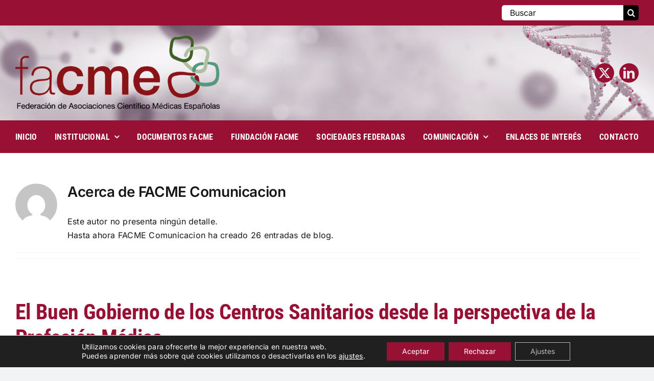

--- FILE ---
content_type: text/html; charset=UTF-8
request_url: https://facme.es/author/facme-comunicacion/
body_size: 25952
content:
<!DOCTYPE html>
<html class="avada-html-layout-wide avada-html-header-position-top avada-html-is-archive" lang="es" prefix="og: http://ogp.me/ns# fb: http://ogp.me/ns/fb#">
<head>
	<meta http-equiv="X-UA-Compatible" content="IE=edge" />
	<meta http-equiv="Content-Type" content="text/html; charset=utf-8"/>
	<meta name="viewport" content="width=device-width, initial-scale=1" />
	<title>FACME Comunicacion &#8211; FACME</title>
<meta name='robots' content='max-image-preview:large' />
<link rel="alternate" type="application/rss+xml" title="FACME &raquo; Feed" href="https://facme.es/feed/" />
								<link rel="icon" href="https://facme.es/wp-content/uploads/2022/06/Favicon.png" type="image/png" />
		
		
		
				<link rel="alternate" type="application/rss+xml" title="FACME &raquo; Feed de entradas de FACME Comunicacion" href="https://facme.es/author/facme-comunicacion/feed/" />
				
		<meta property="og:locale" content="es_ES"/>
		<meta property="og:type" content="profile"/>
		<meta property="og:site_name" content="FACME"/>
		<meta property="og:title" content="FACME Comunicacion, Author at FACME"/>
				<meta property="og:url" content="https://facme.es/2025/04/22/el-buen-gobierno-de-los-centros-sanitarios-desde-la-perspectiva-de-la-profesion-medica/"/>
						<meta property="og:image" content="https://facme.es/wp-content/themes/Avada/assets/images/logo.png"/>
		<meta property="og:image:width" content=""/>
		<meta property="og:image:height" content=""/>
		<meta property="og:image:type" content=""/>
				<style id='wp-img-auto-sizes-contain-inline-css' type='text/css'>
img:is([sizes=auto i],[sizes^="auto," i]){contain-intrinsic-size:3000px 1500px}
/*# sourceURL=wp-img-auto-sizes-contain-inline-css */
</style>
<link rel='stylesheet' id='pick-logo-fawesome-css' href='https://facme.es/wp-content/plugins/logo-showcase-free/assets/css/font-awesome.min.css' type='text/css' media='all' />
<link rel='stylesheet' id='pick-logo-slick-css' href='https://facme.es/wp-content/plugins/logo-showcase-free/assets/css/slick.css' type='text/css' media='all' />
<link rel='stylesheet' id='pick-logo-tooltipster-css' href='https://facme.es/wp-content/plugins/logo-showcase-free/assets/css/tooltipster.bundle.min.css' type='text/css' media='all' />
<link rel='stylesheet' id='pick-logo-appscripts-css' href='https://facme.es/wp-content/plugins/logo-showcase-free/assets/css/appscripts.css' type='text/css' media='all' />
<link rel='stylesheet' id='layerslider-css' href='https://facme.es/wp-content/plugins/LayerSlider/assets/static/layerslider/css/layerslider.css' type='text/css' media='all' />
<style id='wp-block-library-inline-css' type='text/css'>
:root{--wp-block-synced-color:#7a00df;--wp-block-synced-color--rgb:122,0,223;--wp-bound-block-color:var(--wp-block-synced-color);--wp-editor-canvas-background:#ddd;--wp-admin-theme-color:#007cba;--wp-admin-theme-color--rgb:0,124,186;--wp-admin-theme-color-darker-10:#006ba1;--wp-admin-theme-color-darker-10--rgb:0,107,160.5;--wp-admin-theme-color-darker-20:#005a87;--wp-admin-theme-color-darker-20--rgb:0,90,135;--wp-admin-border-width-focus:2px}@media (min-resolution:192dpi){:root{--wp-admin-border-width-focus:1.5px}}.wp-element-button{cursor:pointer}:root .has-very-light-gray-background-color{background-color:#eee}:root .has-very-dark-gray-background-color{background-color:#313131}:root .has-very-light-gray-color{color:#eee}:root .has-very-dark-gray-color{color:#313131}:root .has-vivid-green-cyan-to-vivid-cyan-blue-gradient-background{background:linear-gradient(135deg,#00d084,#0693e3)}:root .has-purple-crush-gradient-background{background:linear-gradient(135deg,#34e2e4,#4721fb 50%,#ab1dfe)}:root .has-hazy-dawn-gradient-background{background:linear-gradient(135deg,#faaca8,#dad0ec)}:root .has-subdued-olive-gradient-background{background:linear-gradient(135deg,#fafae1,#67a671)}:root .has-atomic-cream-gradient-background{background:linear-gradient(135deg,#fdd79a,#004a59)}:root .has-nightshade-gradient-background{background:linear-gradient(135deg,#330968,#31cdcf)}:root .has-midnight-gradient-background{background:linear-gradient(135deg,#020381,#2874fc)}:root{--wp--preset--font-size--normal:16px;--wp--preset--font-size--huge:42px}.has-regular-font-size{font-size:1em}.has-larger-font-size{font-size:2.625em}.has-normal-font-size{font-size:var(--wp--preset--font-size--normal)}.has-huge-font-size{font-size:var(--wp--preset--font-size--huge)}.has-text-align-center{text-align:center}.has-text-align-left{text-align:left}.has-text-align-right{text-align:right}.has-fit-text{white-space:nowrap!important}#end-resizable-editor-section{display:none}.aligncenter{clear:both}.items-justified-left{justify-content:flex-start}.items-justified-center{justify-content:center}.items-justified-right{justify-content:flex-end}.items-justified-space-between{justify-content:space-between}.screen-reader-text{border:0;clip-path:inset(50%);height:1px;margin:-1px;overflow:hidden;padding:0;position:absolute;width:1px;word-wrap:normal!important}.screen-reader-text:focus{background-color:#ddd;clip-path:none;color:#444;display:block;font-size:1em;height:auto;left:5px;line-height:normal;padding:15px 23px 14px;text-decoration:none;top:5px;width:auto;z-index:100000}html :where(.has-border-color){border-style:solid}html :where([style*=border-top-color]){border-top-style:solid}html :where([style*=border-right-color]){border-right-style:solid}html :where([style*=border-bottom-color]){border-bottom-style:solid}html :where([style*=border-left-color]){border-left-style:solid}html :where([style*=border-width]){border-style:solid}html :where([style*=border-top-width]){border-top-style:solid}html :where([style*=border-right-width]){border-right-style:solid}html :where([style*=border-bottom-width]){border-bottom-style:solid}html :where([style*=border-left-width]){border-left-style:solid}html :where(img[class*=wp-image-]){height:auto;max-width:100%}:where(figure){margin:0 0 1em}html :where(.is-position-sticky){--wp-admin--admin-bar--position-offset:var(--wp-admin--admin-bar--height,0px)}@media screen and (max-width:600px){html :where(.is-position-sticky){--wp-admin--admin-bar--position-offset:0px}}

/*# sourceURL=wp-block-library-inline-css */
</style><style id='global-styles-inline-css' type='text/css'>
:root{--wp--preset--aspect-ratio--square: 1;--wp--preset--aspect-ratio--4-3: 4/3;--wp--preset--aspect-ratio--3-4: 3/4;--wp--preset--aspect-ratio--3-2: 3/2;--wp--preset--aspect-ratio--2-3: 2/3;--wp--preset--aspect-ratio--16-9: 16/9;--wp--preset--aspect-ratio--9-16: 9/16;--wp--preset--color--black: #000000;--wp--preset--color--cyan-bluish-gray: #abb8c3;--wp--preset--color--white: #ffffff;--wp--preset--color--pale-pink: #f78da7;--wp--preset--color--vivid-red: #cf2e2e;--wp--preset--color--luminous-vivid-orange: #ff6900;--wp--preset--color--luminous-vivid-amber: #fcb900;--wp--preset--color--light-green-cyan: #7bdcb5;--wp--preset--color--vivid-green-cyan: #00d084;--wp--preset--color--pale-cyan-blue: #8ed1fc;--wp--preset--color--vivid-cyan-blue: #0693e3;--wp--preset--color--vivid-purple: #9b51e0;--wp--preset--color--awb-color-1: #ffffff;--wp--preset--color--awb-color-2: #f9f9fb;--wp--preset--color--awb-color-3: #f2f3f5;--wp--preset--color--awb-color-4: #981135;--wp--preset--color--awb-color-5: #981135;--wp--preset--color--awb-color-6: #434549;--wp--preset--color--awb-color-7: #212326;--wp--preset--color--awb-color-8: #141617;--wp--preset--gradient--vivid-cyan-blue-to-vivid-purple: linear-gradient(135deg,rgb(6,147,227) 0%,rgb(155,81,224) 100%);--wp--preset--gradient--light-green-cyan-to-vivid-green-cyan: linear-gradient(135deg,rgb(122,220,180) 0%,rgb(0,208,130) 100%);--wp--preset--gradient--luminous-vivid-amber-to-luminous-vivid-orange: linear-gradient(135deg,rgb(252,185,0) 0%,rgb(255,105,0) 100%);--wp--preset--gradient--luminous-vivid-orange-to-vivid-red: linear-gradient(135deg,rgb(255,105,0) 0%,rgb(207,46,46) 100%);--wp--preset--gradient--very-light-gray-to-cyan-bluish-gray: linear-gradient(135deg,rgb(238,238,238) 0%,rgb(169,184,195) 100%);--wp--preset--gradient--cool-to-warm-spectrum: linear-gradient(135deg,rgb(74,234,220) 0%,rgb(151,120,209) 20%,rgb(207,42,186) 40%,rgb(238,44,130) 60%,rgb(251,105,98) 80%,rgb(254,248,76) 100%);--wp--preset--gradient--blush-light-purple: linear-gradient(135deg,rgb(255,206,236) 0%,rgb(152,150,240) 100%);--wp--preset--gradient--blush-bordeaux: linear-gradient(135deg,rgb(254,205,165) 0%,rgb(254,45,45) 50%,rgb(107,0,62) 100%);--wp--preset--gradient--luminous-dusk: linear-gradient(135deg,rgb(255,203,112) 0%,rgb(199,81,192) 50%,rgb(65,88,208) 100%);--wp--preset--gradient--pale-ocean: linear-gradient(135deg,rgb(255,245,203) 0%,rgb(182,227,212) 50%,rgb(51,167,181) 100%);--wp--preset--gradient--electric-grass: linear-gradient(135deg,rgb(202,248,128) 0%,rgb(113,206,126) 100%);--wp--preset--gradient--midnight: linear-gradient(135deg,rgb(2,3,129) 0%,rgb(40,116,252) 100%);--wp--preset--font-size--small: 12px;--wp--preset--font-size--medium: 20px;--wp--preset--font-size--large: 24px;--wp--preset--font-size--x-large: 42px;--wp--preset--font-size--normal: 16px;--wp--preset--font-size--xlarge: 32px;--wp--preset--font-size--huge: 48px;--wp--preset--spacing--20: 0.44rem;--wp--preset--spacing--30: 0.67rem;--wp--preset--spacing--40: 1rem;--wp--preset--spacing--50: 1.5rem;--wp--preset--spacing--60: 2.25rem;--wp--preset--spacing--70: 3.38rem;--wp--preset--spacing--80: 5.06rem;--wp--preset--shadow--natural: 6px 6px 9px rgba(0, 0, 0, 0.2);--wp--preset--shadow--deep: 12px 12px 50px rgba(0, 0, 0, 0.4);--wp--preset--shadow--sharp: 6px 6px 0px rgba(0, 0, 0, 0.2);--wp--preset--shadow--outlined: 6px 6px 0px -3px rgb(255, 255, 255), 6px 6px rgb(0, 0, 0);--wp--preset--shadow--crisp: 6px 6px 0px rgb(0, 0, 0);}:where(.is-layout-flex){gap: 0.5em;}:where(.is-layout-grid){gap: 0.5em;}body .is-layout-flex{display: flex;}.is-layout-flex{flex-wrap: wrap;align-items: center;}.is-layout-flex > :is(*, div){margin: 0;}body .is-layout-grid{display: grid;}.is-layout-grid > :is(*, div){margin: 0;}:where(.wp-block-columns.is-layout-flex){gap: 2em;}:where(.wp-block-columns.is-layout-grid){gap: 2em;}:where(.wp-block-post-template.is-layout-flex){gap: 1.25em;}:where(.wp-block-post-template.is-layout-grid){gap: 1.25em;}.has-black-color{color: var(--wp--preset--color--black) !important;}.has-cyan-bluish-gray-color{color: var(--wp--preset--color--cyan-bluish-gray) !important;}.has-white-color{color: var(--wp--preset--color--white) !important;}.has-pale-pink-color{color: var(--wp--preset--color--pale-pink) !important;}.has-vivid-red-color{color: var(--wp--preset--color--vivid-red) !important;}.has-luminous-vivid-orange-color{color: var(--wp--preset--color--luminous-vivid-orange) !important;}.has-luminous-vivid-amber-color{color: var(--wp--preset--color--luminous-vivid-amber) !important;}.has-light-green-cyan-color{color: var(--wp--preset--color--light-green-cyan) !important;}.has-vivid-green-cyan-color{color: var(--wp--preset--color--vivid-green-cyan) !important;}.has-pale-cyan-blue-color{color: var(--wp--preset--color--pale-cyan-blue) !important;}.has-vivid-cyan-blue-color{color: var(--wp--preset--color--vivid-cyan-blue) !important;}.has-vivid-purple-color{color: var(--wp--preset--color--vivid-purple) !important;}.has-black-background-color{background-color: var(--wp--preset--color--black) !important;}.has-cyan-bluish-gray-background-color{background-color: var(--wp--preset--color--cyan-bluish-gray) !important;}.has-white-background-color{background-color: var(--wp--preset--color--white) !important;}.has-pale-pink-background-color{background-color: var(--wp--preset--color--pale-pink) !important;}.has-vivid-red-background-color{background-color: var(--wp--preset--color--vivid-red) !important;}.has-luminous-vivid-orange-background-color{background-color: var(--wp--preset--color--luminous-vivid-orange) !important;}.has-luminous-vivid-amber-background-color{background-color: var(--wp--preset--color--luminous-vivid-amber) !important;}.has-light-green-cyan-background-color{background-color: var(--wp--preset--color--light-green-cyan) !important;}.has-vivid-green-cyan-background-color{background-color: var(--wp--preset--color--vivid-green-cyan) !important;}.has-pale-cyan-blue-background-color{background-color: var(--wp--preset--color--pale-cyan-blue) !important;}.has-vivid-cyan-blue-background-color{background-color: var(--wp--preset--color--vivid-cyan-blue) !important;}.has-vivid-purple-background-color{background-color: var(--wp--preset--color--vivid-purple) !important;}.has-black-border-color{border-color: var(--wp--preset--color--black) !important;}.has-cyan-bluish-gray-border-color{border-color: var(--wp--preset--color--cyan-bluish-gray) !important;}.has-white-border-color{border-color: var(--wp--preset--color--white) !important;}.has-pale-pink-border-color{border-color: var(--wp--preset--color--pale-pink) !important;}.has-vivid-red-border-color{border-color: var(--wp--preset--color--vivid-red) !important;}.has-luminous-vivid-orange-border-color{border-color: var(--wp--preset--color--luminous-vivid-orange) !important;}.has-luminous-vivid-amber-border-color{border-color: var(--wp--preset--color--luminous-vivid-amber) !important;}.has-light-green-cyan-border-color{border-color: var(--wp--preset--color--light-green-cyan) !important;}.has-vivid-green-cyan-border-color{border-color: var(--wp--preset--color--vivid-green-cyan) !important;}.has-pale-cyan-blue-border-color{border-color: var(--wp--preset--color--pale-cyan-blue) !important;}.has-vivid-cyan-blue-border-color{border-color: var(--wp--preset--color--vivid-cyan-blue) !important;}.has-vivid-purple-border-color{border-color: var(--wp--preset--color--vivid-purple) !important;}.has-vivid-cyan-blue-to-vivid-purple-gradient-background{background: var(--wp--preset--gradient--vivid-cyan-blue-to-vivid-purple) !important;}.has-light-green-cyan-to-vivid-green-cyan-gradient-background{background: var(--wp--preset--gradient--light-green-cyan-to-vivid-green-cyan) !important;}.has-luminous-vivid-amber-to-luminous-vivid-orange-gradient-background{background: var(--wp--preset--gradient--luminous-vivid-amber-to-luminous-vivid-orange) !important;}.has-luminous-vivid-orange-to-vivid-red-gradient-background{background: var(--wp--preset--gradient--luminous-vivid-orange-to-vivid-red) !important;}.has-very-light-gray-to-cyan-bluish-gray-gradient-background{background: var(--wp--preset--gradient--very-light-gray-to-cyan-bluish-gray) !important;}.has-cool-to-warm-spectrum-gradient-background{background: var(--wp--preset--gradient--cool-to-warm-spectrum) !important;}.has-blush-light-purple-gradient-background{background: var(--wp--preset--gradient--blush-light-purple) !important;}.has-blush-bordeaux-gradient-background{background: var(--wp--preset--gradient--blush-bordeaux) !important;}.has-luminous-dusk-gradient-background{background: var(--wp--preset--gradient--luminous-dusk) !important;}.has-pale-ocean-gradient-background{background: var(--wp--preset--gradient--pale-ocean) !important;}.has-electric-grass-gradient-background{background: var(--wp--preset--gradient--electric-grass) !important;}.has-midnight-gradient-background{background: var(--wp--preset--gradient--midnight) !important;}.has-small-font-size{font-size: var(--wp--preset--font-size--small) !important;}.has-medium-font-size{font-size: var(--wp--preset--font-size--medium) !important;}.has-large-font-size{font-size: var(--wp--preset--font-size--large) !important;}.has-x-large-font-size{font-size: var(--wp--preset--font-size--x-large) !important;}
/*# sourceURL=global-styles-inline-css */
</style>

<style id='classic-theme-styles-inline-css' type='text/css'>
/*! This file is auto-generated */
.wp-block-button__link{color:#fff;background-color:#32373c;border-radius:9999px;box-shadow:none;text-decoration:none;padding:calc(.667em + 2px) calc(1.333em + 2px);font-size:1.125em}.wp-block-file__button{background:#32373c;color:#fff;text-decoration:none}
/*# sourceURL=/wp-includes/css/classic-themes.min.css */
</style>
<link rel='stylesheet' id='ctf_styles-css' href='https://facme.es/wp-content/plugins/custom-twitter-feeds/css/ctf-styles.min.css' type='text/css' media='all' />
<link rel='stylesheet' id='dflip-style-css' href='https://facme.es/wp-content/plugins/3d-flipbook-dflip-lite/assets/css/dflip.min.css' type='text/css' media='all' />
<link rel='stylesheet' id='tc-caf-pro-common-style-css' href='https://facme.es/wp-content/plugins/category-ajax-filter-pro/assets/css/common/common.css' type='text/css' media='all' />
<link rel='stylesheet' id='heateor_sss_frontend_css-css' href='https://facme.es/wp-content/plugins/sassy-social-share/public/css/sassy-social-share-public.css' type='text/css' media='all' />
<style id='heateor_sss_frontend_css-inline-css' type='text/css'>
.heateor_sss_button_instagram span.heateor_sss_svg,a.heateor_sss_instagram span.heateor_sss_svg{background:radial-gradient(circle at 30% 107%,#fdf497 0,#fdf497 5%,#fd5949 45%,#d6249f 60%,#285aeb 90%)}div.heateor_sss_horizontal_sharing a.heateor_sss_button_instagram span{background:#9d1b3b!important;}div.heateor_sss_standard_follow_icons_container a.heateor_sss_button_instagram span{background:#9d1b3b}div.heateor_sss_vertical_sharing  a.heateor_sss_button_instagram span{background:#9d1b3b!important;}div.heateor_sss_floating_follow_icons_container a.heateor_sss_button_instagram span{background:#9d1b3b}.heateor_sss_horizontal_sharing .heateor_sss_svg,.heateor_sss_standard_follow_icons_container .heateor_sss_svg{background-color:#9d1b3b!important;background:#9d1b3b!important;color:#fff;border-width:0px;border-style:solid;border-color:transparent}.heateor_sss_horizontal_sharing .heateorSssTCBackground{color:#666}.heateor_sss_horizontal_sharing span.heateor_sss_svg:hover,.heateor_sss_standard_follow_icons_container span.heateor_sss_svg:hover{border-color:transparent;}.heateor_sss_vertical_sharing span.heateor_sss_svg,.heateor_sss_floating_follow_icons_container span.heateor_sss_svg{background-color:#9d1b3b!important;background:#9d1b3b!important;color:#fff;border-width:0px;border-style:solid;border-color:transparent;}.heateor_sss_vertical_sharing .heateorSssTCBackground{color:#666;}.heateor_sss_vertical_sharing span.heateor_sss_svg:hover,.heateor_sss_floating_follow_icons_container span.heateor_sss_svg:hover{border-color:transparent;}@media screen and (max-width:783px) {.heateor_sss_vertical_sharing{display:none!important}}
/*# sourceURL=heateor_sss_frontend_css-inline-css */
</style>
<link rel='stylesheet' id='child-style-css' href='https://facme.es/wp-content/themes/Avada-Child-Theme/style.css' type='text/css' media='all' />
<link rel='stylesheet' id='moove_gdpr_frontend-css' href='https://facme.es/wp-content/plugins/gdpr-cookie-compliance/dist/styles/gdpr-main-nf.css' type='text/css' media='all' />
<style id='moove_gdpr_frontend-inline-css' type='text/css'>
				#moove_gdpr_cookie_modal .moove-gdpr-modal-content .moove-gdpr-tab-main h3.tab-title, 
				#moove_gdpr_cookie_modal .moove-gdpr-modal-content .moove-gdpr-tab-main span.tab-title,
				#moove_gdpr_cookie_modal .moove-gdpr-modal-content .moove-gdpr-modal-left-content #moove-gdpr-menu li a, 
				#moove_gdpr_cookie_modal .moove-gdpr-modal-content .moove-gdpr-modal-left-content #moove-gdpr-menu li button,
				#moove_gdpr_cookie_modal .moove-gdpr-modal-content .moove-gdpr-modal-left-content .moove-gdpr-branding-cnt a,
				#moove_gdpr_cookie_modal .moove-gdpr-modal-content .moove-gdpr-modal-footer-content .moove-gdpr-button-holder a.mgbutton, 
				#moove_gdpr_cookie_modal .moove-gdpr-modal-content .moove-gdpr-modal-footer-content .moove-gdpr-button-holder button.mgbutton,
				#moove_gdpr_cookie_modal .cookie-switch .cookie-slider:after, 
				#moove_gdpr_cookie_modal .cookie-switch .slider:after, 
				#moove_gdpr_cookie_modal .switch .cookie-slider:after, 
				#moove_gdpr_cookie_modal .switch .slider:after,
				#moove_gdpr_cookie_info_bar .moove-gdpr-info-bar-container .moove-gdpr-info-bar-content p, 
				#moove_gdpr_cookie_info_bar .moove-gdpr-info-bar-container .moove-gdpr-info-bar-content p a,
				#moove_gdpr_cookie_info_bar .moove-gdpr-info-bar-container .moove-gdpr-info-bar-content a.mgbutton, 
				#moove_gdpr_cookie_info_bar .moove-gdpr-info-bar-container .moove-gdpr-info-bar-content button.mgbutton,
				#moove_gdpr_cookie_modal .moove-gdpr-modal-content .moove-gdpr-tab-main .moove-gdpr-tab-main-content h1, 
				#moove_gdpr_cookie_modal .moove-gdpr-modal-content .moove-gdpr-tab-main .moove-gdpr-tab-main-content h2, 
				#moove_gdpr_cookie_modal .moove-gdpr-modal-content .moove-gdpr-tab-main .moove-gdpr-tab-main-content h3, 
				#moove_gdpr_cookie_modal .moove-gdpr-modal-content .moove-gdpr-tab-main .moove-gdpr-tab-main-content h4, 
				#moove_gdpr_cookie_modal .moove-gdpr-modal-content .moove-gdpr-tab-main .moove-gdpr-tab-main-content h5, 
				#moove_gdpr_cookie_modal .moove-gdpr-modal-content .moove-gdpr-tab-main .moove-gdpr-tab-main-content h6,
				#moove_gdpr_cookie_modal .moove-gdpr-modal-content.moove_gdpr_modal_theme_v2 .moove-gdpr-modal-title .tab-title,
				#moove_gdpr_cookie_modal .moove-gdpr-modal-content.moove_gdpr_modal_theme_v2 .moove-gdpr-tab-main h3.tab-title, 
				#moove_gdpr_cookie_modal .moove-gdpr-modal-content.moove_gdpr_modal_theme_v2 .moove-gdpr-tab-main span.tab-title,
				#moove_gdpr_cookie_modal .moove-gdpr-modal-content.moove_gdpr_modal_theme_v2 .moove-gdpr-branding-cnt a {
					font-weight: inherit				}
			#moove_gdpr_cookie_modal,#moove_gdpr_cookie_info_bar,.gdpr_cookie_settings_shortcode_content{font-family:inherit}#moove_gdpr_save_popup_settings_button{background-color:#373737;color:#fff}#moove_gdpr_save_popup_settings_button:hover{background-color:#000}#moove_gdpr_cookie_info_bar .moove-gdpr-info-bar-container .moove-gdpr-info-bar-content a.mgbutton,#moove_gdpr_cookie_info_bar .moove-gdpr-info-bar-container .moove-gdpr-info-bar-content button.mgbutton{background-color:#981135}#moove_gdpr_cookie_modal .moove-gdpr-modal-content .moove-gdpr-modal-footer-content .moove-gdpr-button-holder a.mgbutton,#moove_gdpr_cookie_modal .moove-gdpr-modal-content .moove-gdpr-modal-footer-content .moove-gdpr-button-holder button.mgbutton,.gdpr_cookie_settings_shortcode_content .gdpr-shr-button.button-green{background-color:#981135;border-color:#981135}#moove_gdpr_cookie_modal .moove-gdpr-modal-content .moove-gdpr-modal-footer-content .moove-gdpr-button-holder a.mgbutton:hover,#moove_gdpr_cookie_modal .moove-gdpr-modal-content .moove-gdpr-modal-footer-content .moove-gdpr-button-holder button.mgbutton:hover,.gdpr_cookie_settings_shortcode_content .gdpr-shr-button.button-green:hover{background-color:#fff;color:#981135}#moove_gdpr_cookie_modal .moove-gdpr-modal-content .moove-gdpr-modal-close i,#moove_gdpr_cookie_modal .moove-gdpr-modal-content .moove-gdpr-modal-close span.gdpr-icon{background-color:#981135;border:1px solid #981135}#moove_gdpr_cookie_info_bar span.moove-gdpr-infobar-allow-all.focus-g,#moove_gdpr_cookie_info_bar span.moove-gdpr-infobar-allow-all:focus,#moove_gdpr_cookie_info_bar button.moove-gdpr-infobar-allow-all.focus-g,#moove_gdpr_cookie_info_bar button.moove-gdpr-infobar-allow-all:focus,#moove_gdpr_cookie_info_bar span.moove-gdpr-infobar-reject-btn.focus-g,#moove_gdpr_cookie_info_bar span.moove-gdpr-infobar-reject-btn:focus,#moove_gdpr_cookie_info_bar button.moove-gdpr-infobar-reject-btn.focus-g,#moove_gdpr_cookie_info_bar button.moove-gdpr-infobar-reject-btn:focus,#moove_gdpr_cookie_info_bar span.change-settings-button.focus-g,#moove_gdpr_cookie_info_bar span.change-settings-button:focus,#moove_gdpr_cookie_info_bar button.change-settings-button.focus-g,#moove_gdpr_cookie_info_bar button.change-settings-button:focus{-webkit-box-shadow:0 0 1px 3px #981135;-moz-box-shadow:0 0 1px 3px #981135;box-shadow:0 0 1px 3px #981135}#moove_gdpr_cookie_modal .moove-gdpr-modal-content .moove-gdpr-modal-close i:hover,#moove_gdpr_cookie_modal .moove-gdpr-modal-content .moove-gdpr-modal-close span.gdpr-icon:hover,#moove_gdpr_cookie_info_bar span[data-href]>u.change-settings-button{color:#981135}#moove_gdpr_cookie_modal .moove-gdpr-modal-content .moove-gdpr-modal-left-content #moove-gdpr-menu li.menu-item-selected a span.gdpr-icon,#moove_gdpr_cookie_modal .moove-gdpr-modal-content .moove-gdpr-modal-left-content #moove-gdpr-menu li.menu-item-selected button span.gdpr-icon{color:inherit}#moove_gdpr_cookie_modal .moove-gdpr-modal-content .moove-gdpr-modal-left-content #moove-gdpr-menu li a span.gdpr-icon,#moove_gdpr_cookie_modal .moove-gdpr-modal-content .moove-gdpr-modal-left-content #moove-gdpr-menu li button span.gdpr-icon{color:inherit}#moove_gdpr_cookie_modal .gdpr-acc-link{line-height:0;font-size:0;color:transparent;position:absolute}#moove_gdpr_cookie_modal .moove-gdpr-modal-content .moove-gdpr-modal-close:hover i,#moove_gdpr_cookie_modal .moove-gdpr-modal-content .moove-gdpr-modal-left-content #moove-gdpr-menu li a,#moove_gdpr_cookie_modal .moove-gdpr-modal-content .moove-gdpr-modal-left-content #moove-gdpr-menu li button,#moove_gdpr_cookie_modal .moove-gdpr-modal-content .moove-gdpr-modal-left-content #moove-gdpr-menu li button i,#moove_gdpr_cookie_modal .moove-gdpr-modal-content .moove-gdpr-modal-left-content #moove-gdpr-menu li a i,#moove_gdpr_cookie_modal .moove-gdpr-modal-content .moove-gdpr-tab-main .moove-gdpr-tab-main-content a:hover,#moove_gdpr_cookie_info_bar.moove-gdpr-dark-scheme .moove-gdpr-info-bar-container .moove-gdpr-info-bar-content a.mgbutton:hover,#moove_gdpr_cookie_info_bar.moove-gdpr-dark-scheme .moove-gdpr-info-bar-container .moove-gdpr-info-bar-content button.mgbutton:hover,#moove_gdpr_cookie_info_bar.moove-gdpr-dark-scheme .moove-gdpr-info-bar-container .moove-gdpr-info-bar-content a:hover,#moove_gdpr_cookie_info_bar.moove-gdpr-dark-scheme .moove-gdpr-info-bar-container .moove-gdpr-info-bar-content button:hover,#moove_gdpr_cookie_info_bar.moove-gdpr-dark-scheme .moove-gdpr-info-bar-container .moove-gdpr-info-bar-content span.change-settings-button:hover,#moove_gdpr_cookie_info_bar.moove-gdpr-dark-scheme .moove-gdpr-info-bar-container .moove-gdpr-info-bar-content button.change-settings-button:hover,#moove_gdpr_cookie_info_bar.moove-gdpr-dark-scheme .moove-gdpr-info-bar-container .moove-gdpr-info-bar-content u.change-settings-button:hover,#moove_gdpr_cookie_info_bar span[data-href]>u.change-settings-button,#moove_gdpr_cookie_info_bar.moove-gdpr-dark-scheme .moove-gdpr-info-bar-container .moove-gdpr-info-bar-content a.mgbutton.focus-g,#moove_gdpr_cookie_info_bar.moove-gdpr-dark-scheme .moove-gdpr-info-bar-container .moove-gdpr-info-bar-content button.mgbutton.focus-g,#moove_gdpr_cookie_info_bar.moove-gdpr-dark-scheme .moove-gdpr-info-bar-container .moove-gdpr-info-bar-content a.focus-g,#moove_gdpr_cookie_info_bar.moove-gdpr-dark-scheme .moove-gdpr-info-bar-container .moove-gdpr-info-bar-content button.focus-g,#moove_gdpr_cookie_info_bar.moove-gdpr-dark-scheme .moove-gdpr-info-bar-container .moove-gdpr-info-bar-content a.mgbutton:focus,#moove_gdpr_cookie_info_bar.moove-gdpr-dark-scheme .moove-gdpr-info-bar-container .moove-gdpr-info-bar-content button.mgbutton:focus,#moove_gdpr_cookie_info_bar.moove-gdpr-dark-scheme .moove-gdpr-info-bar-container .moove-gdpr-info-bar-content a:focus,#moove_gdpr_cookie_info_bar.moove-gdpr-dark-scheme .moove-gdpr-info-bar-container .moove-gdpr-info-bar-content button:focus,#moove_gdpr_cookie_info_bar.moove-gdpr-dark-scheme .moove-gdpr-info-bar-container .moove-gdpr-info-bar-content span.change-settings-button.focus-g,span.change-settings-button:focus,button.change-settings-button.focus-g,button.change-settings-button:focus,#moove_gdpr_cookie_info_bar.moove-gdpr-dark-scheme .moove-gdpr-info-bar-container .moove-gdpr-info-bar-content u.change-settings-button.focus-g,#moove_gdpr_cookie_info_bar.moove-gdpr-dark-scheme .moove-gdpr-info-bar-container .moove-gdpr-info-bar-content u.change-settings-button:focus{color:#981135}#moove_gdpr_cookie_modal .moove-gdpr-branding.focus-g span,#moove_gdpr_cookie_modal .moove-gdpr-modal-content .moove-gdpr-tab-main a.focus-g,#moove_gdpr_cookie_modal .moove-gdpr-modal-content .moove-gdpr-tab-main .gdpr-cd-details-toggle.focus-g{color:#981135}#moove_gdpr_cookie_modal.gdpr_lightbox-hide{display:none}#moove_gdpr_cookie_info_bar .moove-gdpr-info-bar-container .moove-gdpr-info-bar-content a.mgbutton,#moove_gdpr_cookie_info_bar .moove-gdpr-info-bar-container .moove-gdpr-info-bar-content button.mgbutton,#moove_gdpr_cookie_modal .moove-gdpr-modal-content .moove-gdpr-modal-footer-content .moove-gdpr-button-holder a.mgbutton,#moove_gdpr_cookie_modal .moove-gdpr-modal-content .moove-gdpr-modal-footer-content .moove-gdpr-button-holder button.mgbutton,.gdpr-shr-button,#moove_gdpr_cookie_info_bar .moove-gdpr-infobar-close-btn{border-radius:0}
/*# sourceURL=moove_gdpr_frontend-inline-css */
</style>
<link rel='stylesheet' id='fusion-dynamic-css-css' href='https://facme.es/wp-content/uploads/fusion-styles/aa61afccf7c817e3ced9e01c7b494991.min.css' type='text/css' media='all' />
<script type="text/javascript" src="https://facme.es/wp-includes/js/jquery/jquery.min.js" id="jquery-core-js"></script>
<script type="text/javascript" src="https://facme.es/wp-includes/js/jquery/jquery-migrate.min.js" id="jquery-migrate-js"></script>
<script type="text/javascript" src="https://facme.es/wp-content/plugins/logo-showcase-free/assets/js/slick.js" id="pick-logo-slick-js-js"></script>
<script type="text/javascript" src="https://facme.es/wp-content/plugins/logo-showcase-free/assets/js/tooltipster.bundle.min.js" id="pick-logo-tooltipster-js-js"></script>
<script type="text/javascript" src="https://facme.es/wp-content/plugins/logo-showcase-free/assets/js/logo-showcase-free-main.js" id="pick-logo-admin-js-js"></script>
<script type="text/javascript" id="layerslider-utils-js-extra">
/* <![CDATA[ */
var LS_Meta = {"v":"8.1.2","fixGSAP":"1"};
//# sourceURL=layerslider-utils-js-extra
/* ]]> */
</script>
<script type="text/javascript" src="https://facme.es/wp-content/plugins/LayerSlider/assets/static/layerslider/js/layerslider.utils.js" id="layerslider-utils-js"></script>
<script type="text/javascript" src="https://facme.es/wp-content/plugins/LayerSlider/assets/static/layerslider/js/layerslider.kreaturamedia.jquery.js" id="layerslider-js"></script>
<script type="text/javascript" src="https://facme.es/wp-content/plugins/LayerSlider/assets/static/layerslider/js/layerslider.transitions.js" id="layerslider-transitions-js"></script>
<meta name="generator" content="Powered by LayerSlider 8.1.2 - Build Heros, Sliders, and Popups. Create Animations and Beautiful, Rich Web Content as Easy as Never Before on WordPress." />
<!-- LayerSlider updates and docs at: https://layerslider.com -->
<link rel="EditURI" type="application/rsd+xml" title="RSD" href="https://facme.es/xmlrpc.php?rsd" />
<link rel="preload" href="https://facme.es/wp-content/themes/Avada/includes/lib/assets/fonts/icomoon/awb-icons.woff" as="font" type="font/woff" crossorigin><link rel="preload" href="//facme.es/wp-content/themes/Avada/includes/lib/assets/fonts/fontawesome/webfonts/fa-brands-400.woff2" as="font" type="font/woff2" crossorigin><link rel="preload" href="//facme.es/wp-content/themes/Avada/includes/lib/assets/fonts/fontawesome/webfonts/fa-regular-400.woff2" as="font" type="font/woff2" crossorigin><link rel="preload" href="//facme.es/wp-content/themes/Avada/includes/lib/assets/fonts/fontawesome/webfonts/fa-solid-900.woff2" as="font" type="font/woff2" crossorigin><style type="text/css" id="css-fb-visibility">@media screen and (max-width: 640px){.fusion-no-small-visibility{display:none !important;}body .sm-text-align-center{text-align:center !important;}body .sm-text-align-left{text-align:left !important;}body .sm-text-align-right{text-align:right !important;}body .sm-text-align-justify{text-align:justify !important;}body .sm-flex-align-center{justify-content:center !important;}body .sm-flex-align-flex-start{justify-content:flex-start !important;}body .sm-flex-align-flex-end{justify-content:flex-end !important;}body .sm-mx-auto{margin-left:auto !important;margin-right:auto !important;}body .sm-ml-auto{margin-left:auto !important;}body .sm-mr-auto{margin-right:auto !important;}body .fusion-absolute-position-small{position:absolute;width:100%;}.awb-sticky.awb-sticky-small{ position: sticky; top: var(--awb-sticky-offset,0); }}@media screen and (min-width: 641px) and (max-width: 1024px){.fusion-no-medium-visibility{display:none !important;}body .md-text-align-center{text-align:center !important;}body .md-text-align-left{text-align:left !important;}body .md-text-align-right{text-align:right !important;}body .md-text-align-justify{text-align:justify !important;}body .md-flex-align-center{justify-content:center !important;}body .md-flex-align-flex-start{justify-content:flex-start !important;}body .md-flex-align-flex-end{justify-content:flex-end !important;}body .md-mx-auto{margin-left:auto !important;margin-right:auto !important;}body .md-ml-auto{margin-left:auto !important;}body .md-mr-auto{margin-right:auto !important;}body .fusion-absolute-position-medium{position:absolute;width:100%;}.awb-sticky.awb-sticky-medium{ position: sticky; top: var(--awb-sticky-offset,0); }}@media screen and (min-width: 1025px){.fusion-no-large-visibility{display:none !important;}body .lg-text-align-center{text-align:center !important;}body .lg-text-align-left{text-align:left !important;}body .lg-text-align-right{text-align:right !important;}body .lg-text-align-justify{text-align:justify !important;}body .lg-flex-align-center{justify-content:center !important;}body .lg-flex-align-flex-start{justify-content:flex-start !important;}body .lg-flex-align-flex-end{justify-content:flex-end !important;}body .lg-mx-auto{margin-left:auto !important;margin-right:auto !important;}body .lg-ml-auto{margin-left:auto !important;}body .lg-mr-auto{margin-right:auto !important;}body .fusion-absolute-position-large{position:absolute;width:100%;}.awb-sticky.awb-sticky-large{ position: sticky; top: var(--awb-sticky-offset,0); }}</style>		<style type="text/css" id="wp-custom-css">
			.fusion-menu-element-wrapper .fusion-menu-element-list {
	min-height: 3.2em !important;
}

/* ELEMENTO PERSON */

.person-desc{
	padding:15px !important;
}

.person-title{
	font-size:16px !important;
	color:#981135 !important;
}

.person-name{
	margin-bottom:10px !important;
	font-size:16px !important;
}

.person-content{
	font-size:15px !important;
}


/* BLOG Y ENTRADAS */

.fusion-post-title{
	font-size:42px !important;
	color:#981135 !important;
}


/* CARRUSEL DE LOGOS SSCC */

.slick-dots{
	display:none !important;
}



.related-posts .fusion-title{
	display:none !important;
}


.fusion-rollover-content a{
	font-size:16px !important;
	line-height:1.1 !important;
}


.fusion-page-title-captions h1{
	font-size:36px !important;
}

.twitter-timeline{
	width:100% !important;
	height:100% !important;
}


img[src="https://facme.es/wp-content/uploads/2021/12/Fondo-FACME-gris.png"]{
	display:none !important;
}


.pdfjs-fullscreen{
	display:none;
}


/* FILTRO DOCUMENTOS FACME */



.caf-post-title h2{
	font-size:24px !important;
}

.data-target-div1 div#caf-multiple-taxonomy-filter ul li input[type="checkbox"]:checked + label::before {
	color: #981135;
}

.caf-post-title{
	background-color:#fff !important;
}


.caf-meta-content-cats li{
	border:1px solid #981135;
	margin:2px !important;
}


.caf-meta-content-cats ul{
	padding:10px !important;
}

#caf-multiple-taxonomy-filter li{
	border:1px solid #cbcbcb;
	margin:6px !important;
}

#caf-multiple-taxonomy-filter label{
	padding-top: 5px !important;
	padding-bottom: 5px !important;
	margin:0px !important;
}

.caf-manage-search-bar{
	width:93% !important;
	max-width:none !important;
}

.caf-search-sub{
	color:#fff !important;
	background-color:#981135 !important;
}

.caf-search-sub:hover{
	color:#fff !important;
	background-color:#7d2039 !important;
}

.caf-read-more:hover{
	color:#fff !important;
	background-color:#7d2039 !important;
}


.caf-meta-content-cats{
	display:none !important;
}


.caf-mtf-tax-post_tag h3{
	color:#3c735a !important;
}

.caf-mtf-tax-post_tag label{
	color:#3c735a !important;
}



.caf-mtf-tax-post_tag input[type="checkbox"]:checked + label::before {
	color: #3c735a !important;
}

.caf-mtf-tax-post_tag i{
	color:#3c735a !important;
}

.mtf-li-child{
	border:0px !important;
}


#tp-load-more{
	padding-left:30px;
	padding-right:30px;
	padding-top:20px;
	padding-bottom:20px;
	font-weight:bolder;
	background-color:#981135;
}

#tp-load-more:hover{
	background-color:#7d2039;
}


@media only screen and (min-width: 768px){
.caf-search-bar{
	position:absolute;
	top:30px;
}

.caf-manage-search-bar{
	width:30% !important;
}
}


@media only screen and (max-width: 768px){
	
	.caf-post-layout1{
		padding:0px;
	}
	
	#manage-ajax-response{
		padding:0px;
	}
	
	
}		</style>
				<script type="text/javascript">
			var doc = document.documentElement;
			doc.setAttribute( 'data-useragent', navigator.userAgent );
		</script>
		<style type="text/css" id="fusion-builder-page-css">#subtitulo-documento h3{
margin-top:0px !important;
}</style>
	</head>

<body class="archive author author-facme-comunicacion author-3 wp-theme-Avada wp-child-theme-Avada-Child-Theme fusion-image-hovers fusion-pagination-sizing fusion-button_type-flat fusion-button_span-no fusion-button_gradient-linear avada-image-rollover-circle-yes avada-image-rollover-yes avada-image-rollover-direction-left fusion-body ltr fusion-sticky-header no-tablet-sticky-header no-mobile-sticky-header no-mobile-slidingbar no-mobile-totop avada-has-rev-slider-styles fusion-disable-outline fusion-sub-menu-fade mobile-logo-pos-left layout-wide-mode avada-has-boxed-modal-shadow- layout-scroll-offset-full avada-has-zero-margin-offset-top fusion-top-header menu-text-align-center mobile-menu-design-classic fusion-show-pagination-text fusion-header-layout-v4 avada-responsive avada-footer-fx-none avada-menu-highlight-style-bar fusion-search-form-clean fusion-main-menu-search-overlay fusion-avatar-circle avada-dropdown-styles avada-blog-layout-large avada-blog-archive-layout-large avada-header-shadow-no avada-menu-icon-position-left avada-has-megamenu-shadow avada-has-mobile-menu-search avada-has-main-nav-search-icon avada-has-breadcrumb-mobile-hidden avada-has-titlebar-hide avada-header-border-color-full-transparent avada-has-pagination-width_height avada-flyout-menu-direction-fade avada-ec-views-v1" data-awb-post-id="3405">
		<a class="skip-link screen-reader-text" href="#content">Saltar al contenido</a>

	<div id="boxed-wrapper">
		
		<div id="wrapper" class="fusion-wrapper">
			<div id="home" style="position:relative;top:-1px;"></div>
												<div class="fusion-tb-header"><div class="fusion-fullwidth fullwidth-box fusion-builder-row-1 fusion-flex-container nonhundred-percent-fullwidth non-hundred-percent-height-scrolling" style="--awb-border-radius-top-left:0px;--awb-border-radius-top-right:0px;--awb-border-radius-bottom-right:0px;--awb-border-radius-bottom-left:0px;--awb-background-color:var(--awb-color4);--awb-flex-wrap:wrap;" ><div class="fusion-builder-row fusion-row fusion-flex-align-items-center fusion-flex-content-wrap" style="max-width:1456px;margin-left: calc(-4% / 2 );margin-right: calc(-4% / 2 );"><div class="fusion-layout-column fusion_builder_column fusion-builder-column-0 fusion_builder_column_1_4 1_4 fusion-flex-column" style="--awb-bg-size:cover;--awb-width-large:25%;--awb-margin-top-large:10px;--awb-spacing-right-large:7.68%;--awb-margin-bottom-large:10px;--awb-spacing-left-large:7.68%;--awb-width-medium:25%;--awb-order-medium:0;--awb-spacing-right-medium:7.68%;--awb-spacing-left-medium:7.68%;--awb-width-small:100%;--awb-order-small:0;--awb-spacing-right-small:1.92%;--awb-spacing-left-small:1.92%;"><div class="fusion-column-wrapper fusion-column-has-shadow fusion-flex-justify-content-flex-start fusion-content-layout-column"></div></div><div class="fusion-layout-column fusion_builder_column fusion-builder-column-1 fusion_builder_column_1_4 1_4 fusion-flex-column" style="--awb-bg-size:cover;--awb-width-large:25%;--awb-margin-top-large:10px;--awb-spacing-right-large:7.68%;--awb-margin-bottom-large:10px;--awb-spacing-left-large:7.68%;--awb-width-medium:25%;--awb-order-medium:0;--awb-spacing-right-medium:7.68%;--awb-spacing-left-medium:7.68%;--awb-width-small:100%;--awb-order-small:0;--awb-spacing-right-small:1.92%;--awb-spacing-left-small:1.92%;"><div class="fusion-column-wrapper fusion-column-has-shadow fusion-flex-justify-content-flex-start fusion-content-layout-column"></div></div><div class="fusion-layout-column fusion_builder_column fusion-builder-column-2 fusion_builder_column_1_4 1_4 fusion-flex-column" style="--awb-bg-size:cover;--awb-width-large:25%;--awb-margin-top-large:10px;--awb-spacing-right-large:7.68%;--awb-margin-bottom-large:10px;--awb-spacing-left-large:7.68%;--awb-width-medium:25%;--awb-order-medium:0;--awb-spacing-right-medium:7.68%;--awb-spacing-left-medium:7.68%;--awb-width-small:100%;--awb-order-small:0;--awb-spacing-right-small:1.92%;--awb-spacing-left-small:1.92%;"><div class="fusion-column-wrapper fusion-column-has-shadow fusion-flex-justify-content-flex-start fusion-content-layout-column"></div></div><div class="fusion-layout-column fusion_builder_column fusion-builder-column-3 fusion_builder_column_1_4 1_4 fusion-flex-column" style="--awb-bg-size:cover;--awb-width-large:25%;--awb-margin-top-large:10px;--awb-spacing-right-large:7.68%;--awb-margin-bottom-large:10px;--awb-spacing-left-large:7.68%;--awb-width-medium:25%;--awb-order-medium:0;--awb-spacing-right-medium:7.68%;--awb-spacing-left-medium:7.68%;--awb-width-small:100%;--awb-order-small:0;--awb-spacing-right-small:1.92%;--awb-spacing-left-small:1.92%;"><div class="fusion-column-wrapper fusion-column-has-shadow fusion-flex-justify-content-flex-start fusion-content-layout-column"><div class="fusion-search-element fusion-search-element-1 fusion-search-form-classic" style="--awb-input-height:30px;--awb-border-radius:5px;--awb-bg-color:#ffffff;">		<form role="search" class="searchform fusion-search-form  fusion-search-form-classic" method="get" action="https://facme.es/">
			<div class="fusion-search-form-content">

				
				<div class="fusion-search-field search-field">
					<label><span class="screen-reader-text">Buscar:</span>
													<input type="search" value="" name="s" class="s" placeholder="Buscar" required aria-required="true" aria-label="Buscar"/>
											</label>
				</div>
				<div class="fusion-search-button search-button">
					<input type="submit" class="fusion-search-submit searchsubmit" aria-label="Buscar" value="&#xf002;" />
									</div>

				<input type="hidden" name="post_type[]" value="any" /><input type="hidden" name="search_limit_to_post_titles" value="0" /><input type="hidden" name="add_woo_product_skus" value="0" /><input type="hidden" name="fs" value="1" />
			</div>


			
		</form>
		</div></div></div></div></div><div class="fusion-fullwidth fullwidth-box fusion-builder-row-2 fusion-flex-container fusion-parallax-none nonhundred-percent-fullwidth non-hundred-percent-height-scrolling" style="--awb-border-radius-top-left:0px;--awb-border-radius-top-right:0px;--awb-border-radius-bottom-right:0px;--awb-border-radius-bottom-left:0px;--awb-padding-top:20px;--awb-padding-bottom:20px;--awb-background-image:url(&quot;https://facme.es/wp-content/uploads/2022/06/banner-adn-facme-i.png&quot;);--awb-background-size:cover;--awb-flex-wrap:wrap;" ><div class="fusion-builder-row fusion-row fusion-flex-align-items-center fusion-flex-justify-content-space-between fusion-flex-content-wrap" style="max-width:1456px;margin-left: calc(-4% / 2 );margin-right: calc(-4% / 2 );"><div class="fusion-layout-column fusion_builder_column fusion-builder-column-4 fusion_builder_column_1_2 1_2 fusion-flex-column" style="--awb-bg-size:cover;--awb-width-large:50%;--awb-margin-top-large:0px;--awb-spacing-right-large:3.84%;--awb-margin-bottom-large:0px;--awb-spacing-left-large:3.84%;--awb-width-medium:50%;--awb-order-medium:0;--awb-spacing-right-medium:3.84%;--awb-spacing-left-medium:3.84%;--awb-width-small:100%;--awb-order-small:0;--awb-spacing-right-small:1.92%;--awb-spacing-left-small:1.92%;"><div class="fusion-column-wrapper fusion-column-has-shadow fusion-flex-justify-content-flex-start fusion-content-layout-column"><div class="fusion-image-element " style="text-align:left;--awb-max-width:400px;--awb-caption-title-font-family:var(--h2_typography-font-family);--awb-caption-title-font-weight:var(--h2_typography-font-weight);--awb-caption-title-font-style:var(--h2_typography-font-style);--awb-caption-title-size:var(--h2_typography-font-size);--awb-caption-title-transform:var(--h2_typography-text-transform);--awb-caption-title-line-height:var(--h2_typography-line-height);--awb-caption-title-letter-spacing:var(--h2_typography-letter-spacing);"><span class=" fusion-imageframe imageframe-none imageframe-1 hover-type-none"><a class="fusion-no-lightbox" href="https://facme.es/" target="_self" aria-label="Logo_FACME"><img fetchpriority="high" decoding="async" width="534" height="195" src="https://facme.es/wp-content/uploads/2022/06/Logo_FACME.png" alt class="img-responsive wp-image-17" srcset="https://facme.es/wp-content/uploads/2022/06/Logo_FACME-200x73.png 200w, https://facme.es/wp-content/uploads/2022/06/Logo_FACME-400x146.png 400w, https://facme.es/wp-content/uploads/2022/06/Logo_FACME.png 534w" sizes="(max-width: 640px) 100vw, 534px" /></a></span></div></div></div><div class="fusion-layout-column fusion_builder_column fusion-builder-column-5 fusion_builder_column_1_2 1_2 fusion-flex-column" style="--awb-bg-size:cover;--awb-width-large:50%;--awb-margin-top-large:0px;--awb-spacing-right-large:3.84%;--awb-margin-bottom-large:0px;--awb-spacing-left-large:3.84%;--awb-width-medium:50%;--awb-order-medium:0;--awb-spacing-right-medium:3.84%;--awb-spacing-left-medium:3.84%;--awb-width-small:100%;--awb-order-small:0;--awb-spacing-right-small:1.92%;--awb-spacing-left-small:1.92%;"><div class="fusion-column-wrapper fusion-column-has-shadow fusion-flex-justify-content-flex-start fusion-content-layout-column"><div class="fusion-social-links fusion-social-links-1" style="--awb-margin-top:0px;--awb-margin-right:0px;--awb-margin-bottom:0px;--awb-margin-left:0px;--awb-alignment:right;--awb-box-border-top:0px;--awb-box-border-right:0px;--awb-box-border-bottom:0px;--awb-box-border-left:0px;--awb-icon-colors-hover:rgba(183,183,183,0);--awb-box-colors-hover:var(--awb-color4);--awb-box-border-color:var(--awb-color3);--awb-box-border-color-hover:var(--awb-color4);"><div class="fusion-social-networks boxed-icons color-type-custom"><div class="fusion-social-networks-wrapper"><a class="fusion-social-network-icon fusion-tooltip fusion-twitter awb-icon-twitter" style="color:#ededed;font-size:22px;width:22px;background-color:var(--awb-color4);border-color:var(--awb-color4);border-radius:50%;" data-placement="top" data-title="X" data-toggle="tooltip" title="X" aria-label="twitter" target="_blank" rel="noopener noreferrer" href="https://twitter.com/facme_es"></a><a class="fusion-social-network-icon fusion-tooltip fusion-linkedin awb-icon-linkedin" style="color:#ededed;font-size:22px;width:22px;background-color:var(--awb-color4);border-color:var(--awb-color4);border-radius:50%;" data-placement="top" data-title="LinkedIn" data-toggle="tooltip" title="LinkedIn" aria-label="linkedin" target="_blank" rel="noopener noreferrer" href="https://www.linkedin.com/company/facme-federaci%C3%B3n-de-asociaciones-cient%C3%ADfico-m%C3%A9dicas/"></a></div></div></div></div></div></div></div><div class="fusion-fullwidth fullwidth-box fusion-builder-row-3 fusion-flex-container nonhundred-percent-fullwidth non-hundred-percent-height-scrolling fusion-sticky-container" style="--awb-border-radius-top-left:0px;--awb-border-radius-top-right:0px;--awb-border-radius-bottom-right:0px;--awb-border-radius-bottom-left:0px;--awb-background-color:var(--awb-color4);--awb-flex-wrap:wrap;" id="cont-menu" data-transition-offset="0" data-scroll-offset="0" data-sticky-small-visibility="1" data-sticky-medium-visibility="1" data-sticky-large-visibility="1" ><div class="fusion-builder-row fusion-row fusion-flex-align-items-flex-start fusion-flex-justify-content-space-between fusion-flex-content-wrap" style="max-width:1456px;margin-left: calc(-4% / 2 );margin-right: calc(-4% / 2 );"><div class="fusion-layout-column fusion_builder_column fusion-builder-column-6 fusion_builder_column_1_1 1_1 fusion-flex-column" style="--awb-bg-size:cover;--awb-width-large:100%;--awb-margin-top-large:0px;--awb-spacing-right-large:1.92%;--awb-margin-bottom-large:0px;--awb-spacing-left-large:1.92%;--awb-width-medium:100%;--awb-order-medium:0;--awb-spacing-right-medium:1.92%;--awb-spacing-left-medium:1.92%;--awb-width-small:100%;--awb-order-small:0;--awb-spacing-right-small:1.92%;--awb-spacing-left-small:1.92%;"><div class="fusion-column-wrapper fusion-column-has-shadow fusion-flex-justify-content-flex-start fusion-content-layout-column"><nav class="awb-menu awb-menu_row awb-menu_em-hover mobile-mode-collapse-to-button awb-menu_icons-left awb-menu_dc-yes mobile-trigger-fullwidth-off awb-menu_mobile-toggle awb-menu_indent-left mobile-size-full-absolute loading mega-menu-loading awb-menu_desktop awb-menu_dropdown awb-menu_expand-right awb-menu_transition-fade" style="--awb-text-transform:uppercase;--awb-justify-content:space-between;--awb-color:#ffffff;--awb-active-color:#ffffff;--awb-submenu-font-size:12px;--awb-submenu-text-transform:uppercase;--awb-icons-color:#ffffff;--awb-main-justify-content:flex-start;--awb-mobile-justify:flex-start;--awb-mobile-caret-left:auto;--awb-mobile-caret-right:0;--awb-box-shadow:5px 5px 20px 0px #d8d8d8;;--awb-fusion-font-family-typography:&quot;Roboto Condensed&quot;;--awb-fusion-font-style-typography:normal;--awb-fusion-font-weight-typography:700;--awb-fusion-font-family-submenu-typography:&quot;Roboto Condensed&quot;;--awb-fusion-font-style-submenu-typography:normal;--awb-fusion-font-weight-submenu-typography:400;--awb-fusion-font-family-mobile-typography:inherit;--awb-fusion-font-style-mobile-typography:normal;--awb-fusion-font-weight-mobile-typography:400;" aria-label="Menú Principal" data-breakpoint="1024" data-count="0" data-transition-type="fade" data-transition-time="300" data-expand="right"><button type="button" class="awb-menu__m-toggle awb-menu__m-toggle_no-text" aria-expanded="false" aria-controls="menu-menu-principal"><span class="awb-menu__m-toggle-inner"><span class="collapsed-nav-text"><span class="screen-reader-text">Toggle Navigation</span></span><span class="awb-menu__m-collapse-icon awb-menu__m-collapse-icon_no-text"><span class="awb-menu__m-collapse-icon-open awb-menu__m-collapse-icon-open_no-text fa-bars fas"></span><span class="awb-menu__m-collapse-icon-close awb-menu__m-collapse-icon-close_no-text fa-times fas"></span></span></span></button><ul id="menu-menu-principal" class="fusion-menu awb-menu__main-ul awb-menu__main-ul_row"><li  id="menu-item-419"  class="menu-item menu-item-type-post_type menu-item-object-page menu-item-home menu-item-419 awb-menu__li awb-menu__main-li awb-menu__main-li_regular"  data-item-id="419"><span class="awb-menu__main-background-default awb-menu__main-background-default_fade"></span><span class="awb-menu__main-background-active awb-menu__main-background-active_fade"></span><a  href="https://facme.es/" class="awb-menu__main-a awb-menu__main-a_regular"><span class="menu-text">Inicio</span></a></li><li  id="menu-item-24"  class="menu-item menu-item-type-custom menu-item-object-custom menu-item-has-children menu-item-24 awb-menu__li awb-menu__main-li awb-menu__main-li_regular"  data-item-id="24"><span class="awb-menu__main-background-default awb-menu__main-background-default_fade"></span><span class="awb-menu__main-background-active awb-menu__main-background-active_fade"></span><a  href="#" class="awb-menu__main-a awb-menu__main-a_regular"><span class="menu-text">Institucional</span><span class="awb-menu__open-nav-submenu-hover"></span></a><button type="button" aria-label="Open submenu of Institucional" aria-expanded="false" class="awb-menu__open-nav-submenu_mobile awb-menu__open-nav-submenu_main"></button><ul class="awb-menu__sub-ul awb-menu__sub-ul_main"><li  id="menu-item-151"  class="menu-item menu-item-type-post_type menu-item-object-page menu-item-151 awb-menu__li awb-menu__sub-li" ><a  href="https://facme.es/junta-directiva/" class="awb-menu__sub-a"><span>Junta Directiva</span></a></li><li  id="menu-item-179"  class="menu-item menu-item-type-post_type menu-item-object-page menu-item-179 awb-menu__li awb-menu__sub-li" ><a  href="https://facme.es/presidentes-y-juntas-facme-anteriores/" class="awb-menu__sub-a"><span>Presidentes y Juntas FACME Anteriores</span></a></li><li  id="menu-item-195"  class="menu-item menu-item-type-post_type menu-item-object-page menu-item-195 awb-menu__li awb-menu__sub-li" ><a  href="https://facme.es/mision-vision-y-valores/" class="awb-menu__sub-a"><span>Misión, Visión y Valores</span></a></li><li  id="menu-item-206"  class="menu-item menu-item-type-post_type menu-item-object-page menu-item-206 awb-menu__li awb-menu__sub-li" ><a  href="https://facme.es/codigo-de-buenas-practicas/" class="awb-menu__sub-a"><span>Código de Buenas Prácticas</span></a></li><li  id="menu-item-221"  class="menu-item menu-item-type-post_type menu-item-object-page menu-item-221 awb-menu__li awb-menu__sub-li" ><a  href="https://facme.es/estatutos/" class="awb-menu__sub-a"><span>Estatutos</span></a></li><li  id="menu-item-1253"  class="menu-item menu-item-type-post_type menu-item-object-page menu-item-1253 awb-menu__li awb-menu__sub-li" ><a  href="https://facme.es/convenios/" class="awb-menu__sub-a"><span>Convenios</span></a></li></ul></li><li  id="menu-item-740"  class="menu-item menu-item-type-post_type menu-item-object-page menu-item-740 awb-menu__li awb-menu__main-li awb-menu__main-li_regular"  data-item-id="740"><span class="awb-menu__main-background-default awb-menu__main-background-default_fade"></span><span class="awb-menu__main-background-active awb-menu__main-background-active_fade"></span><a  href="https://facme.es/documento-facme/" class="awb-menu__main-a awb-menu__main-a_regular"><span class="menu-text">Documentos FACME</span></a></li><li  id="menu-item-3943"  class="menu-item menu-item-type-post_type menu-item-object-page menu-item-3943 awb-menu__li awb-menu__main-li awb-menu__main-li_regular"  data-item-id="3943"><span class="awb-menu__main-background-default awb-menu__main-background-default_fade"></span><span class="awb-menu__main-background-active awb-menu__main-background-active_fade"></span><a  href="https://facme.es/fundacion-facme-home/" class="awb-menu__main-a awb-menu__main-a_regular"><span class="menu-text">Fundación FACME</span></a></li><li  id="menu-item-414"  class="menu-item menu-item-type-post_type menu-item-object-page menu-item-414 awb-menu__li awb-menu__main-li awb-menu__main-li_regular"  data-item-id="414"><span class="awb-menu__main-background-default awb-menu__main-background-default_fade"></span><span class="awb-menu__main-background-active awb-menu__main-background-active_fade"></span><a  href="https://facme.es/sociedades-federadas/" class="awb-menu__main-a awb-menu__main-a_regular"><span class="menu-text">Sociedades Federadas</span></a></li><li  id="menu-item-34"  class="menu-item menu-item-type-custom menu-item-object-custom menu-item-has-children menu-item-34 awb-menu__li awb-menu__main-li awb-menu__main-li_regular"  data-item-id="34"><span class="awb-menu__main-background-default awb-menu__main-background-default_fade"></span><span class="awb-menu__main-background-active awb-menu__main-background-active_fade"></span><a  href="#" class="awb-menu__main-a awb-menu__main-a_regular"><span class="menu-text">Comunicación</span><span class="awb-menu__open-nav-submenu-hover"></span></a><button type="button" aria-label="Open submenu of Comunicación" aria-expanded="false" class="awb-menu__open-nav-submenu_mobile awb-menu__open-nav-submenu_main"></button><ul class="awb-menu__sub-ul awb-menu__sub-ul_main"><li  id="menu-item-582"  class="menu-item menu-item-type-post_type menu-item-object-page menu-item-582 awb-menu__li awb-menu__sub-li" ><a  href="https://facme.es/contacto-de-comunicacion/" class="awb-menu__sub-a"><span>Contacto de comunicación</span></a></li><li  id="menu-item-581"  class="menu-item menu-item-type-post_type menu-item-object-page menu-item-581 awb-menu__li awb-menu__sub-li" ><a  href="https://facme.es/notas-de-prensa/" class="awb-menu__sub-a"><span>Notas de prensa FACME</span></a></li><li  id="menu-item-550"  class="menu-item menu-item-type-post_type menu-item-object-page menu-item-550 awb-menu__li awb-menu__sub-li" ><a  href="https://facme.es/notas-de-prensa-del-foro-de-la-profesion-medica/" class="awb-menu__sub-a"><span>Notas de prensa del Foro de la Profesión Médica</span></a></li><li  id="menu-item-665"  class="menu-item menu-item-type-post_type menu-item-object-page menu-item-665 awb-menu__li awb-menu__sub-li" ><a  href="https://facme.es/banco-de-imagenes/" class="awb-menu__sub-a"><span>Banco de imágenes</span></a></li><li  id="menu-item-901"  class="menu-item menu-item-type-post_type menu-item-object-page menu-item-901 awb-menu__li awb-menu__sub-li" ><a  href="https://facme.es/facme-en-los-medios/" class="awb-menu__sub-a"><span>FACME en los medios</span></a></li><li  id="menu-item-633"  class="menu-item menu-item-type-post_type menu-item-object-page menu-item-633 awb-menu__li awb-menu__sub-li" ><a  href="https://facme.es/medios-de-comunicacion/" class="awb-menu__sub-a"><span>Medios de Comunicación</span></a></li></ul></li><li  id="menu-item-467"  class="menu-item menu-item-type-post_type menu-item-object-page menu-item-467 awb-menu__li awb-menu__main-li awb-menu__main-li_regular"  data-item-id="467"><span class="awb-menu__main-background-default awb-menu__main-background-default_fade"></span><span class="awb-menu__main-background-active awb-menu__main-background-active_fade"></span><a  href="https://facme.es/enlaces-de-interes/" class="awb-menu__main-a awb-menu__main-a_regular"><span class="menu-text">Enlaces de Interés</span></a></li><li  id="menu-item-771"  class="menu-item menu-item-type-post_type menu-item-object-page menu-item-771 awb-menu__li awb-menu__main-li awb-menu__main-li_regular"  data-item-id="771"><span class="awb-menu__main-background-default awb-menu__main-background-default_fade"></span><span class="awb-menu__main-background-active awb-menu__main-background-active_fade"></span><a  href="https://facme.es/contacto/" class="awb-menu__main-a awb-menu__main-a_regular"><span class="menu-text">Contacto</span></a></li></ul></nav></div></div></div></div>
</div>		<div id="sliders-container" class="fusion-slider-visibility">
					</div>
											
			
						<main id="main" class="clearfix ">
				<div class="fusion-row" style="">
<section id="content" class=" full-width" style="width: 100%;">
	<div class="fusion-author">
	<div class="fusion-author-avatar">
		<img alt='' src='https://secure.gravatar.com/avatar/e38476551d24e99c30684cc56f0e50a9b4458c56e12776e9024a174e9c4f6563?s=82&#038;d=mm&#038;r=g' srcset='https://secure.gravatar.com/avatar/e38476551d24e99c30684cc56f0e50a9b4458c56e12776e9024a174e9c4f6563?s=164&#038;d=mm&#038;r=g 2x' class='avatar avatar-82 photo' height='82' width='82' decoding='async'/>	</div>
	<div class="fusion-author-info">
		<h3 class="fusion-author-title vcard">
			Acerca de <span class="fn">FACME Comunicacion</span>								</h3>
		Este autor no presenta ningún detalle.<br />Hasta ahora FACME Comunicacion ha creado 26 entradas de blog.	</div>

	<div style="clear:both;"></div>

	<div class="fusion-author-social clearfix">
		<div class="fusion-author-tagline">
					</div>

			</div>
</div>

	<div id="posts-container" class="fusion-blog-archive fusion-blog-layout-large-wrapper fusion-clearfix">
	<div class="fusion-posts-container fusion-blog-layout-large fusion-blog-pagination fusion-blog-rollover " data-pages="3">
		
		
													<article id="post-3405" class="fusion-post-large  post fusion-clearfix post-3405 type-post status-publish format-standard hentry category-informes-y-publicaciones tag-medicamentos">
				
				
				
									
				
				
				
				<div class="fusion-post-content post-content">
					<h2 class="entry-title fusion-post-title"><a href="https://facme.es/2025/04/22/el-buen-gobierno-de-los-centros-sanitarios-desde-la-perspectiva-de-la-profesion-medica/">El Buen Gobierno de los Centros Sanitarios desde la perspectiva de la Profesión Médica</a></h2>
										
					<div class="fusion-post-content-container">
						<p> Elaborado por el Observatorio de la Profesión e Identidad  [...]</p>					</div>
				</div>

				
																			<div class="fusion-meta-info">
																						<span class="vcard rich-snippet-hidden"><span class="fn"><a href="https://facme.es/author/facme-comunicacion/" title="Entradas de FACME Comunicacion" rel="author">FACME Comunicacion</a></span></span><span class="updated rich-snippet-hidden">2025-04-22T13:00:17+02:00</span>							
																														<div class="fusion-alignright">
									<a href="https://facme.es/2025/04/22/el-buen-gobierno-de-los-centros-sanitarios-desde-la-perspectiva-de-la-profesion-medica/" class="fusion-read-more" aria-label="More on El Buen Gobierno de los Centros Sanitarios desde la perspectiva de la Profesión Médica">
										Más información									</a>
								</div>
													</div>
									
				
							</article>

			
											<article id="post-2053" class="fusion-post-large  post fusion-clearfix post-2053 type-post status-publish format-standard hentry category-documentos-facme category-documentos-clinicos tag-medicamentos">
				
				
				
									
				
				
				
				<div class="fusion-post-content post-content">
					<h2 class="entry-title fusion-post-title"><a href="https://facme.es/2023/07/04/comunicacion-a-medicos-ante-el-desabastecimiento-de-hidroxicarbamida-hydrea/">Comunicación a médicos ante el desabastecimiento de hidroxicarbamida (HYDREA®)</a></h2>
										
					<div class="fusion-post-content-container">
						<p> Elaborado por FACME tras mantener conversaciones con la AEMPS  [...]</p>					</div>
				</div>

				
																			<div class="fusion-meta-info">
																						<span class="vcard rich-snippet-hidden"><span class="fn"><a href="https://facme.es/author/facme-comunicacion/" title="Entradas de FACME Comunicacion" rel="author">FACME Comunicacion</a></span></span><span class="updated rich-snippet-hidden">2023-10-10T11:26:26+02:00</span>							
																														<div class="fusion-alignright">
									<a href="https://facme.es/2023/07/04/comunicacion-a-medicos-ante-el-desabastecimiento-de-hidroxicarbamida-hydrea/" class="fusion-read-more" aria-label="More on Comunicación a médicos ante el desabastecimiento de hidroxicarbamida (HYDREA®)">
										Más información									</a>
								</div>
													</div>
									
				
							</article>

			
											<article id="post-3235" class="fusion-post-large  post fusion-clearfix post-3235 type-post status-publish format-standard hentry category-posicionamientos tag-sistema-nacional-de-salud tag-normativa tag-medicamentos">
				
				
				
									
				
				
				
				<div class="fusion-post-content post-content">
					<h2 class="entry-title fusion-post-title"><a href="https://facme.es/2025/01/24/aportaciones-rd-regula-procedimientos-de-financiacion-y-precio-medicamentos/">Aportaciones al RD por el que se regulan los procedimientos de financiación y precio de los medicamentos</a></h2>
										
					<div class="fusion-post-content-container">
						<p> Elaborado por FACME con el consenso de todas las  [...]</p>					</div>
				</div>

				
																			<div class="fusion-meta-info">
																						<span class="vcard rich-snippet-hidden"><span class="fn"><a href="https://facme.es/author/facme-comunicacion/" title="Entradas de FACME Comunicacion" rel="author">FACME Comunicacion</a></span></span><span class="updated rich-snippet-hidden">2025-04-11T10:33:09+02:00</span>							
																														<div class="fusion-alignright">
									<a href="https://facme.es/2025/01/24/aportaciones-rd-regula-procedimientos-de-financiacion-y-precio-medicamentos/" class="fusion-read-more" aria-label="More on Aportaciones al RD por el que se regulan los procedimientos de financiación y precio de los medicamentos">
										Más información									</a>
								</div>
													</div>
									
				
							</article>

			
											<article id="post-3412" class="fusion-post-large  post fusion-clearfix post-3412 type-post status-publish format-standard hentry category-posicionamientos tag-sistema-nacional-de-salud tag-normativa tag-medicamentos">
				
				
				
									
				
				
				
				<div class="fusion-post-content post-content">
					<h2 class="entry-title fusion-post-title"><a href="https://facme.es/2025/05/09/aportaciones-al-anteproyecto-de-ley-de-los-medicamentos-y-productos-sanitarios/">Aportaciones al Anteproyecto de Ley de los Medicamentos y Productos Sanitarios</a></h2>
										
					<div class="fusion-post-content-container">
						<p> Elaborado por FACME con el consenso de todas las  [...]</p>					</div>
				</div>

				
																			<div class="fusion-meta-info">
																						<span class="vcard rich-snippet-hidden"><span class="fn"><a href="https://facme.es/author/facme-comunicacion/" title="Entradas de FACME Comunicacion" rel="author">FACME Comunicacion</a></span></span><span class="updated rich-snippet-hidden">2025-05-09T10:45:11+02:00</span>							
																														<div class="fusion-alignright">
									<a href="https://facme.es/2025/05/09/aportaciones-al-anteproyecto-de-ley-de-los-medicamentos-y-productos-sanitarios/" class="fusion-read-more" aria-label="More on Aportaciones al Anteproyecto de Ley de los Medicamentos y Productos Sanitarios">
										Más información									</a>
								</div>
													</div>
									
				
							</article>

			
											<article id="post-2452" class="fusion-post-large  post fusion-clearfix post-2452 type-post status-publish format-standard hentry category-posicionamientos tag-datos-sanitarios tag-normativa">
				
				
				
									
				
				
				
				<div class="fusion-post-content post-content">
					<h2 class="entry-title fusion-post-title"><a href="https://facme.es/2024/02/12/posicionamiento-de-las-sscc-ante-las-enmiendas-al-reglamento-sobre-el-espacio-europeo-de-datos-sanitarios/">Posicionamiento de las SSCC ante las enmiendas al Reglamento sobre el Espacio Europeo de Datos Sanitarios</a></h2>
										
					<div class="fusion-post-content-container">
						<p> Elaborado por el Grupo de Trabajo de Investigación de  [...]</p>					</div>
				</div>

				
																			<div class="fusion-meta-info">
																						<span class="vcard rich-snippet-hidden"><span class="fn"><a href="https://facme.es/author/facme-comunicacion/" title="Entradas de FACME Comunicacion" rel="author">FACME Comunicacion</a></span></span><span class="updated rich-snippet-hidden">2024-02-12T13:06:44+01:00</span>							
																														<div class="fusion-alignright">
									<a href="https://facme.es/2024/02/12/posicionamiento-de-las-sscc-ante-las-enmiendas-al-reglamento-sobre-el-espacio-europeo-de-datos-sanitarios/" class="fusion-read-more" aria-label="More on Posicionamiento de las SSCC ante las enmiendas al Reglamento sobre el Espacio Europeo de Datos Sanitarios">
										Más información									</a>
								</div>
													</div>
									
				
							</article>

			
											<article id="post-3008" class="fusion-post-large  post fusion-clearfix post-3008 type-post status-publish format-standard hentry category-documentos-facme category-posicionamientos tag-sistema-nacional-de-salud tag-normativa tag-medicamentos">
				
				
				
									
				
				
				
				<div class="fusion-post-content post-content">
					<h2 class="entry-title fusion-post-title"><a href="https://facme.es/2024/09/24/aportaciones-al-rd-que-regula-la-evaluacion-de-tecnologias-sanitarias-ets/">Aportaciones al Real Decreto por el que se regula la evaluación de tecnologías sanitarias (ETS)</a></h2>
										
					<div class="fusion-post-content-container">
						<p> Elaborado por el Grupo de Trabajo de Medicamentos de  [...]</p>					</div>
				</div>

				
																			<div class="fusion-meta-info">
																						<span class="vcard rich-snippet-hidden"><span class="fn"><a href="https://facme.es/author/facme-comunicacion/" title="Entradas de FACME Comunicacion" rel="author">FACME Comunicacion</a></span></span><span class="updated rich-snippet-hidden">2024-11-08T16:32:55+01:00</span>							
																														<div class="fusion-alignright">
									<a href="https://facme.es/2024/09/24/aportaciones-al-rd-que-regula-la-evaluacion-de-tecnologias-sanitarias-ets/" class="fusion-read-more" aria-label="More on Aportaciones al Real Decreto por el que se regula la evaluación de tecnologías sanitarias (ETS)">
										Más información									</a>
								</div>
													</div>
									
				
							</article>

			
											<article id="post-2931" class="fusion-post-large  post fusion-clearfix post-2931 type-post status-publish format-standard hentry category-posicionamientos tag-datos-sanitarios tag-normativa">
				
				
				
									
				
				
				
				<div class="fusion-post-content post-content">
					<h2 class="entry-title fusion-post-title"><a href="https://facme.es/2024/06/28/las-sscc-advierten-sobre-la-exclusion-de-los-expertos-del-nuevo-sistema-de-evaluacion-de-tecnologias-sanitarias-en-caso-de-que-se-mantenga-la-propuesta-actual-sobre-manejo-de-conflictos-de-interes/">Las SSCC advierten sobre la exclusión de los expertos del nuevo sistema de Evaluación de Tecnologías Sanitarias en caso de que se mantenga la propuesta actual sobre manejo de conflictos de interés</a></h2>
										
					<div class="fusion-post-content-container">
						<p> FACME traslada alegaciones a la Comisión Europea ante la  [...]</p>					</div>
				</div>

				
																			<div class="fusion-meta-info">
																						<span class="vcard rich-snippet-hidden"><span class="fn"><a href="https://facme.es/author/facme-comunicacion/" title="Entradas de FACME Comunicacion" rel="author">FACME Comunicacion</a></span></span><span class="updated rich-snippet-hidden">2024-06-28T10:17:11+02:00</span>							
																														<div class="fusion-alignright">
									<a href="https://facme.es/2024/06/28/las-sscc-advierten-sobre-la-exclusion-de-los-expertos-del-nuevo-sistema-de-evaluacion-de-tecnologias-sanitarias-en-caso-de-que-se-mantenga-la-propuesta-actual-sobre-manejo-de-conflictos-de-interes/" class="fusion-read-more" aria-label="More on Las SSCC advierten sobre la exclusión de los expertos del nuevo sistema de Evaluación de Tecnologías Sanitarias en caso de que se mantenga la propuesta actual sobre manejo de conflictos de interés">
										Más información									</a>
								</div>
													</div>
									
				
							</article>

			
											<article id="post-3063" class="fusion-post-large  post fusion-clearfix post-3063 type-post status-publish format-standard hentry category-posicionamientos tag-investigacion tag-normativa tag-medicamentos">
				
				
				
									
				
				
				
				<div class="fusion-post-content post-content">
					<h2 class="entry-title fusion-post-title"><a href="https://facme.es/2024/11/11/alegaciones-facme-al-procedimiento-de-conflictos-de-interes-de-la-ema/">Alegaciones FACME al procedimiento de conflictos de interés de la EMA</a></h2>
										
					<div class="fusion-post-content-container">
						<p> La federación traslada alegaciones a la consulta pública de  [...]</p>					</div>
				</div>

				
																			<div class="fusion-meta-info">
																						<span class="vcard rich-snippet-hidden"><span class="fn"><a href="https://facme.es/author/facme-comunicacion/" title="Entradas de FACME Comunicacion" rel="author">FACME Comunicacion</a></span></span><span class="updated rich-snippet-hidden">2024-11-11T10:29:50+01:00</span>							
																														<div class="fusion-alignright">
									<a href="https://facme.es/2024/11/11/alegaciones-facme-al-procedimiento-de-conflictos-de-interes-de-la-ema/" class="fusion-read-more" aria-label="More on Alegaciones FACME al procedimiento de conflictos de interés de la EMA">
										Más información									</a>
								</div>
													</div>
									
				
							</article>

			
											<article id="post-2356" class="fusion-post-large  post fusion-clearfix post-2356 type-post status-publish format-standard hentry category-documentos-facme category-documentos-clinicos tag-normativa tag-medicamentos">
				
				
				
									
				
				
				
				<div class="fusion-post-content post-content">
					<h2 class="entry-title fusion-post-title"><a href="https://facme.es/2022/07/30/modificacion-del-rdl-sobre-medicamentos-aportaciones/">Modificación del RDL sobre medicamentos (Aportaciones)</a></h2>
										
					<div class="fusion-post-content-container">
						<p> FACME propone modificaciones al sistema de evaluación de medicamentos.  [...]</p>					</div>
				</div>

				
																			<div class="fusion-meta-info">
																						<span class="vcard rich-snippet-hidden"><span class="fn"><a href="https://facme.es/author/facme-comunicacion/" title="Entradas de FACME Comunicacion" rel="author">FACME Comunicacion</a></span></span><span class="updated rich-snippet-hidden">2023-11-22T17:10:31+01:00</span>							
																														<div class="fusion-alignright">
									<a href="https://facme.es/2022/07/30/modificacion-del-rdl-sobre-medicamentos-aportaciones/" class="fusion-read-more" aria-label="More on Modificación del RDL sobre medicamentos (Aportaciones)">
										Más información									</a>
								</div>
													</div>
									
				
							</article>

			
											<article id="post-2321" class="fusion-post-large  post fusion-clearfix post-2321 type-post status-publish format-standard hentry category-documentos-facme category-posicionamientos tag-sistema-nacional-de-salud tag-normativa tag-medicamentos">
				
				
				
									
				
				
				
				<div class="fusion-post-content post-content">
					<h2 class="entry-title fusion-post-title"><a href="https://facme.es/2023/10/31/aportaciones-de-facme-a-la-consulta-publica-previa-sobre-el-proyecto-de-real-decreto-por-el-que-se-regula-la-evaluacion-de-las-tecnologias-sanitarias/">Aportaciones de FACME a la consulta pública previa sobre el proyecto de Real Decreto por el que se regula la evaluación de las tecnologías sanitarias</a></h2>
										
					<div class="fusion-post-content-container">
						<p> Elaborado por FACME.        [...]</p>					</div>
				</div>

				
																			<div class="fusion-meta-info">
																						<span class="vcard rich-snippet-hidden"><span class="fn"><a href="https://facme.es/author/facme-comunicacion/" title="Entradas de FACME Comunicacion" rel="author">FACME Comunicacion</a></span></span><span class="updated rich-snippet-hidden">2023-12-19T11:46:35+01:00</span>							
																														<div class="fusion-alignright">
									<a href="https://facme.es/2023/10/31/aportaciones-de-facme-a-la-consulta-publica-previa-sobre-el-proyecto-de-real-decreto-por-el-que-se-regula-la-evaluacion-de-las-tecnologias-sanitarias/" class="fusion-read-more" aria-label="More on Aportaciones de FACME a la consulta pública previa sobre el proyecto de Real Decreto por el que se regula la evaluación de las tecnologías sanitarias">
										Más información									</a>
								</div>
													</div>
									
				
							</article>

			
		
		
	</div>

			<div class="pagination clearfix"><span class="current">1</span><a href="https://facme.es/author/facme-comunicacion/page/2/" class="inactive">2</a><a class="pagination-next" rel="next" href="https://facme.es/author/facme-comunicacion/page/2/"><span class="page-text">Siguiente</span><span class="page-next"></span></a></div><div class="fusion-clearfix"></div></div>
</section>
						
					</div>  <!-- fusion-row -->
				</main>  <!-- #main -->
				
				
								
					<div class="fusion-tb-footer fusion-footer"><div class="fusion-footer-widget-area fusion-widget-area"><div class="fusion-fullwidth fullwidth-box fusion-builder-row-4 fusion-flex-container nonhundred-percent-fullwidth non-hundred-percent-height-scrolling" style="--awb-border-radius-top-left:0px;--awb-border-radius-top-right:0px;--awb-border-radius-bottom-right:0px;--awb-border-radius-bottom-left:0px;--awb-padding-top:20px;--awb-background-color:var(--awb-color1);--awb-flex-wrap:wrap;" ><div class="fusion-builder-row fusion-row fusion-flex-align-items-center fusion-flex-justify-content-center fusion-flex-content-wrap" style="max-width:1456px;margin-left: calc(-4% / 2 );margin-right: calc(-4% / 2 );"><div class="fusion-layout-column fusion_builder_column fusion-builder-column-7 fusion_builder_column_1_1 1_1 fusion-flex-column" style="--awb-bg-size:cover;--awb-width-large:100%;--awb-margin-top-large:10px;--awb-spacing-right-large:1.92%;--awb-margin-bottom-large:10px;--awb-spacing-left-large:1.92%;--awb-width-medium:100%;--awb-order-medium:0;--awb-spacing-right-medium:1.92%;--awb-spacing-left-medium:1.92%;--awb-width-small:100%;--awb-order-small:0;--awb-spacing-right-small:1.92%;--awb-spacing-left-small:1.92%;"><div class="fusion-column-wrapper fusion-column-has-shadow fusion-flex-justify-content-flex-start fusion-content-layout-column"><div class="fusion-text fusion-text-1">	<style>
		.picklogo-showcase-420 {
		    display: flex;
		    flex-wrap: wrap;
		}
					.picklogo-showcase-420 .pksl_single_logo_items {
			    background: #ffffff;
			    border:0px solid #ffffff;
			    width: 100%;
			    height: 100%;
			    margin: 5px;
			    height: auto;
			}
				.picklogo-showcase-420 .pksl_single_logo_thumbnail img {
			max-width: 100%;
		}
		.picklogo-showcase-420 .pksl_single_logo_thumbnail a{
			display:inline-block;
		}
					.picklogo-showcase-420 .pksl_single_logo_thumbnail img {
				filter:grayscale(0);
				transition: 0.3s;
			}
				.picklogo-showcase-420 .pksl_single_logo_items:hover {
		    border:0px solid #ffffff;
		}
		.picklogo-showcase-420 .pksl_single_logo_thumbnail {
		    text-align: center;
		    padding: 15px;
		    position: relative;
		    overflow: hidden;
		}
		.picklogo-showcase-420 .pksl_single_logo_thumbnail img {
		    overflow: hidden;
		    left: 0;
		    right: 0;
		    margin: 0 auto;
		    text-align: center;
		}
		.picklogo-showcase-420 .pksl_logo_info {}
		.picklogo-showcase-420 .pksl_single_logo_title {
		    margin: 0px 0px 10px;
		    font-size: 15px;
		    text-transform: unset;
		    font-style: normal;
		    text-align: center;
		    color: #666		}
		.picklogo-showcase-420 .pksl_single_logo_description {
		    font-size: 13px;
		    text-transform: unset;
		    font-style: normal;
		    text-align: center;
		    color: #666;
		    margin: 0px 15px 15px;
		}
		.picklogo-showcase-420 .slick-prev:before {
			color: #000;
		}
		.picklogo-showcase-420 .slick-next:before {
			color: #000;
		}
		.picklogo-showcase-420 button.slick-prev.pickbtn.slick-arrow,
		.picklogo-showcase-420 button.slick-next.pickbtn.slick-arrow {
			position: absolute;
		    top: 50%;
		    transform: translateY(-50%);
		    line-height: inherit;
		    border-radius: 50px;
		    display: inline-block;
		    background: #ddd;
		    text-align: center;
		    color: #000;
		    border:none;
		    transition: all 0.5s;
		    z-index: 1;
		    box-shadow: none;
		    outline: none;
		    text-decoration: none;
		    padding: 0;
		    margin-top:-15px;
		}
		.picklogo-showcase-420 button.slick-prev.pickbtn.slick-arrow i,
		.picklogo-showcase-420 button.slick-next.pickbtn.slick-arrow i {
			font-size: 25px;
			line-height: 35px;
			display: inline-block;
		    width: 35px;
		    height: 35px;
		}
		.picklogo-showcase-420 button.slick-prev{
		    left: -14px;
		}
		.picklogo-showcase-420 button.slick-next{
		    right: -14px;
		}
		.picklogo-showcase-420 button.slick-prev.pickbtn.slick-arrow:hover,
		.picklogo-showcase-420 button.slick-next.pickbtn.slick-arrow:hover {
			background: #ddd;
			color: #000;
		}
		.picklogo-showcase-420 ul.slick-dots {
		    margin: 0;
		    padding: 0;
		    list-style: none;
		    text-align: center;
		    display: block;
		    overflow: hidden;
		    width: 100%;
		}
		.picklogo-showcase-420 ul.slick-dots li {
		    position: relative;
		    display: inline-table;
		}
		.picklogo-showcase-420 ul.slick-dots li button {
		    font-size: 0;
		    line-height: 0;
		    display: block;
		    width: 10px;
		    height: 10px;
		    cursor: pointer;
		    color: transparent;
		    border: 0;
		    outline: 0;
		    background: #f2f2f2;
		    margin: 3px;
		    padding: 0;
		    border-radius: 50px;
		}
		.picklogo-showcase-420 ul.slick-dots li.slick-active button{
			background: #981135;
		}

		.tooltipster-sidetip.tooltipster-light .tooltipster-box{border-radius:3px;border:1px solid #000;background:#000}.tooltipster-sidetip.tooltipster-light .tooltipster-content{color:#fff}.tooltipster-sidetip.tooltipster-light .tooltipster-arrow{height:9px;margin-left:-9px;width:18px}.tooltipster-sidetip.tooltipster-light.tooltipster-left .tooltipster-arrow,.tooltipster-sidetip.tooltipster-light.tooltipster-right .tooltipster-arrow{height:18px;margin-left:0;margin-top:-9px;width:9px}.tooltipster-sidetip.tooltipster-light .tooltipster-arrow-background{border:9px solid transparent}.tooltipster-sidetip.tooltipster-light.tooltipster-bottom .tooltipster-arrow-background{border-bottom-color:#000;top:1px}.tooltipster-sidetip.tooltipster-light.tooltipster-left .tooltipster-arrow-background{border-left-color:#000;left:-1px}.tooltipster-sidetip.tooltipster-light.tooltipster-right .tooltipster-arrow-background{border-right-color:#000;left:1px}.tooltipster-sidetip.tooltipster-light.tooltipster-top .tooltipster-arrow-background{border-top-color:#000;top:-1px}.tooltipster-sidetip.tooltipster-light .tooltipster-arrow-border{border:9px solid transparent}.tooltipster-sidetip.tooltipster-light.tooltipster-bottom .tooltipster-arrow-border{border-bottom-color:#000}.tooltipster-sidetip.tooltipster-light.tooltipster-left .tooltipster-arrow-border{border-left-color:#000}.tooltipster-sidetip.tooltipster-light.tooltipster-right .tooltipster-arrow-border{border-right-color:#000}.tooltipster-sidetip.tooltipster-light.tooltipster-top .tooltipster-arrow-border{border-top-color:#000}.tooltipster-sidetip.tooltipster-light.tooltipster-bottom .tooltipster-arrow-uncropped{top:-9px}.tooltipster-sidetip.tooltipster-light.tooltipster-right .tooltipster-arrow-uncropped{left:-9px}
	</style>

	<script>
	jQuery(document).ready(function($){
	    $('.picklogo-showcase-420').slick({
			infinite: true,
	        adaptiveHeight: false,
	        dots: true,
	        pauseOnHover: true,
	        slidesToShow: 6,
	        arrows: true,
	        prevArrow: '<button type="button" class="slick-prev pickbtn"><i class="fa fa-angle-left"></i></button>',
			nextArrow: '<button type="button" class="slick-next pickbtn"><i class="fa fa-angle-right"></i></button>',
	        rows: 0,
	        speed: 600,
	        rtl: false,
			autoplaySpeed:1500,
			autoplay: true,
			slidesToScroll: 1,
			swipe: true,
			draggable: true,
			// cssEase: 'linear',
				responsive: [
			    {
			      breakpoint: 1000,
			      settings: {
			        slidesToShow: 6			      }
			    },
			    {
			      breakpoint: 900,
			      settings: {
			        slidesToShow: 6			      }
			    },
			    {
			      breakpoint: 600,
			      settings: {
			        slidesToShow: 4			      }
			    },
			    {
			      breakpoint: 460,
			      settings: {
			        slidesToShow: 3			      }
			    }]
	    });
	    $('.tooltip-420').tooltipster({
	    	theme: 'tooltipster-light'
	    });
	});
	</script>

	<div class="picklogo-showcase-420 slider">
									<div class="pksl_single_logo_items">
										<div class="pksl_single_logo_thumbnail">
					<img decoding="async" src="https://facme.es/wp-content/uploads/2025/12/semes-rework-cuadrado-scaled-1.jpg" >
				</div>
									</div>
									<div class="pksl_single_logo_items">
										<div class="pksl_single_logo_thumbnail">
					<img decoding="async" src="https://facme.es/wp-content/uploads/2025/12/images.png" >
				</div>
									</div>
									<div class="pksl_single_logo_items">
										<div class="pksl_single_logo_thumbnail">
					<img decoding="async" src="https://facme.es/wp-content/uploads/2025/12/Imagenes-Noticias-AEPNYA-09-scaled-1.jpg" >
				</div>
									</div>
									<div class="pksl_single_logo_items">
										<div class="pksl_single_logo_thumbnail">
					<img decoding="async" src="https://facme.es/wp-content/uploads/2024/06/fqg6wgZqtO1CnDihHx6I.jpg" >
				</div>
									</div>
									<div class="pksl_single_logo_items">
										<div class="pksl_single_logo_thumbnail">
					<img decoding="async" src="https://facme.es/wp-content/uploads/2025/03/LOGO-COMPLETO-DEF_v04.png" >
				</div>
									</div>
									<div class="pksl_single_logo_items">
										<div class="pksl_single_logo_thumbnail">
					<img decoding="async" src="https://facme.es/wp-content/uploads/2025/03/Logo-AEP-.png" >
				</div>
									</div>
									<div class="pksl_single_logo_items">
										<div class="pksl_single_logo_thumbnail">
					<img decoding="async" src="https://facme.es/wp-content/uploads/2025/09/Diseno-sin-titulo.jpg" >
				</div>
									</div>
									<div class="pksl_single_logo_items">
										<div class="pksl_single_logo_thumbnail">
					<img decoding="async" src="https://facme.es/wp-content/uploads/2025/03/semedlab_vertical_positivo.png" >
				</div>
									</div>
									<div class="pksl_single_logo_items">
										<div class="pksl_single_logo_thumbnail">
					<img decoding="async" src="https://facme.es/wp-content/uploads/2022/10/cropped-Logo-color.jpg" >
				</div>
									</div>
									<div class="pksl_single_logo_items">
										<div class="pksl_single_logo_thumbnail">
					<img decoding="async" src="https://facme.es/wp-content/uploads/2022/06/SSCC-FACME_0001_1.-LOGOTIPO-AEDV-H.jpg" >
				</div>
									</div>
									<div class="pksl_single_logo_items">
										<div class="pksl_single_logo_thumbnail">
					<img decoding="async" src="https://facme.es/wp-content/uploads/2022/06/SSCC-FACME_0003_3.-AEC.jpg" >
				</div>
									</div>
									<div class="pksl_single_logo_items">
										<div class="pksl_single_logo_thumbnail">
					<img decoding="async" src="https://facme.es/wp-content/uploads/2022/06/SSCC-FACME_0005_5.-LOGO-AEU.jpg" >
				</div>
									</div>
									<div class="pksl_single_logo_items">
										<div class="pksl_single_logo_thumbnail">
					<img decoding="async" src="https://facme.es/wp-content/uploads/2022/06/SSCC-FACME_0006_6.-SEAIC-logo-horizontal-txt-trazado.jpg" >
				</div>
									</div>
									<div class="pksl_single_logo_items">
										<div class="pksl_single_logo_thumbnail">
					<img decoding="async" src="https://facme.es/wp-content/uploads/2022/06/SSCC-FACME_0007_7.-Logo-SEAP-Vectorizado.jpg" >
				</div>
									</div>
									<div class="pksl_single_logo_items">
										<div class="pksl_single_logo_thumbnail">
					<img decoding="async" src="https://facme.es/wp-content/uploads/2022/06/SSCC-FACME_0009_9.-Logo-SEACV-horizontal.jpg" >
				</div>
									</div>
									<div class="pksl_single_logo_items">
										<div class="pksl_single_logo_thumbnail">
					<img decoding="async" src="https://facme.es/wp-content/uploads/2022/06/SSCC-FACME_0011_11.-SEC.jpg" >
				</div>
									</div>
									<div class="pksl_single_logo_items">
										<div class="pksl_single_logo_thumbnail">
					<img decoding="async" src="https://facme.es/wp-content/uploads/2022/06/SSCC-FACME_0013_13.-logo_secot.jpg" >
				</div>
									</div>
									<div class="pksl_single_logo_items">
										<div class="pksl_single_logo_thumbnail">
					<img decoding="async" src="https://facme.es/wp-content/uploads/2022/06/SSCC-FACME_0012_12.-SECOM.jpg" >
				</div>
									</div>
									<div class="pksl_single_logo_items">
										<div class="pksl_single_logo_thumbnail">
					<img decoding="async" src="https://facme.es/wp-content/uploads/2022/06/SSCC-FACME_0014_14.-SECP.jpg" >
				</div>
									</div>
									<div class="pksl_single_logo_items">
										<div class="pksl_single_logo_thumbnail">
					<img decoding="async" src="https://facme.es/wp-content/uploads/2022/06/SSCC-FACME_0016_16.-Logo-SECT-alta-resoluci├│n.jpg" >
				</div>
									</div>
									<div class="pksl_single_logo_items">
										<div class="pksl_single_logo_thumbnail">
					<img decoding="async" src="https://facme.es/wp-content/uploads/2022/06/SSCC-FACME_0017_17.-SECCE_signo-acronimo-logotipo-color.jpg" >
				</div>
									</div>
									<div class="pksl_single_logo_items">
										<div class="pksl_single_logo_thumbnail">
					<img decoding="async" src="https://facme.es/wp-content/uploads/2022/06/SSCC-FACME_0018_18.-LOGOSEEN.jpg" >
				</div>
									</div>
									<div class="pksl_single_logo_items">
										<div class="pksl_single_logo_thumbnail">
					<img decoding="async" src="https://facme.es/wp-content/uploads/2022/06/SSCC-FACME_0019_19.-Capa-4.jpg" >
				</div>
									</div>
									<div class="pksl_single_logo_items">
										<div class="pksl_single_logo_thumbnail">
					<img decoding="async" src="https://facme.es/wp-content/uploads/2022/06/SSCC-FACME_0021_21.-LOGO-SEGG-2.jpg" >
				</div>
									</div>
									<div class="pksl_single_logo_items">
										<div class="pksl_single_logo_thumbnail">
					<img decoding="async" src="https://facme.es/wp-content/uploads/2022/06/SSCC-FACME_0020_20.-Logo_SEFC_1.jpg" >
				</div>
									</div>
									<div class="pksl_single_logo_items">
										<div class="pksl_single_logo_thumbnail">
					<img decoding="async" src="https://facme.es/wp-content/uploads/2022/06/SSCC-FACME_0022_22.-logo_SEGO.jpg" >
				</div>
									</div>
									<div class="pksl_single_logo_items">
										<div class="pksl_single_logo_thumbnail">
					<img decoding="async" src="https://facme.es/wp-content/uploads/2022/06/SSCC-FACME_0023_23.-Logo-SEHH_Leyenda_AltaCMYK.jpg" >
				</div>
									</div>
									<div class="pksl_single_logo_items">
										<div class="pksl_single_logo_thumbnail">
					<img decoding="async" src="https://facme.es/wp-content/uploads/2022/06/SSCC-FACME_0024_24.-SEHM.jpg" >
				</div>
									</div>
									<div class="pksl_single_logo_items">
										<div class="pksl_single_logo_thumbnail">
					<img decoding="async" src="https://facme.es/wp-content/uploads/2022/06/SSCC-FACME_0025_25.-Logo_SEI.jpg" >
				</div>
									</div>
									<div class="pksl_single_logo_items">
										<div class="pksl_single_logo_thumbnail">
					<img decoding="async" src="https://facme.es/wp-content/uploads/2022/06/SSCC-FACME_0026_26.-logo-semFYC-color-vectorial.jpg" >
				</div>
									</div>
									<div class="pksl_single_logo_items">
										<div class="pksl_single_logo_thumbnail">
					<img decoding="async" src="https://facme.es/wp-content/uploads/2022/06/SSCC-FACME_0029_29.-logoSEMI.jpg" >
				</div>
									</div>
									<div class="pksl_single_logo_items">
										<div class="pksl_single_logo_thumbnail">
					<img decoding="async" src="https://facme.es/wp-content/uploads/2022/06/SSCC-FACME_0028_28.-Semicyuc_HQ-1.jpg" >
				</div>
									</div>
									<div class="pksl_single_logo_items">
										<div class="pksl_single_logo_thumbnail">
					<img decoding="async" src="https://facme.es/wp-content/uploads/2022/06/SSCC-FACME_0030_30.-LOGO-SEMNIM-2-2.jpg" >
				</div>
									</div>
									<div class="pksl_single_logo_items">
										<div class="pksl_single_logo_thumbnail">
					<img decoding="async" src="https://facme.es/wp-content/uploads/2022/06/SSCC-FACME_0031_31-SEMPSPH.jpg" >
				</div>
									</div>
									<div class="pksl_single_logo_items">
										<div class="pksl_single_logo_thumbnail">
					<img decoding="async" src="https://facme.es/wp-content/uploads/2022/06/SSCC-FACME_0032_32.-Logo-SEMERGEN.jpg" >
				</div>
									</div>
									<div class="pksl_single_logo_items">
										<div class="pksl_single_logo_thumbnail">
					<img decoding="async" src="https://facme.es/wp-content/uploads/2022/06/SSCC-FACME_0033_33.-Imagen-RGB.jpg" >
				</div>
									</div>
									<div class="pksl_single_logo_items">
										<div class="pksl_single_logo_thumbnail">
					<img decoding="async" src="https://facme.es/wp-content/uploads/2022/06/SSCC-FACME_0035_35.-logo-SEPAR-alta-definicion.jpg" >
				</div>
									</div>
									<div class="pksl_single_logo_items">
										<div class="pksl_single_logo_thumbnail">
					<img decoding="async" src="https://facme.es/wp-content/uploads/2022/06/SSCC-FACME_0034_34.-logo_sen_trans.jpg" >
				</div>
									</div>
									<div class="pksl_single_logo_items">
										<div class="pksl_single_logo_thumbnail">
					<img decoding="async" src="https://facme.es/wp-content/uploads/2022/06/SSCC-FACME_0037_37.-Imagotipo_RGB_SEN18.jpg" >
				</div>
									</div>
									<div class="pksl_single_logo_items">
										<div class="pksl_single_logo_thumbnail">
					<img decoding="async" src="https://facme.es/wp-content/uploads/2022/06/SSCC-FACME_0039_39.-SEOM-vectorizado.jpg" >
				</div>
									</div>
									<div class="pksl_single_logo_items">
										<div class="pksl_single_logo_thumbnail">
					<img decoding="async" src="https://facme.es/wp-content/uploads/2022/06/SSCC-FACME_0038_38.-logo-SEO-con-letras.jpg" >
				</div>
									</div>
									<div class="pksl_single_logo_items">
										<div class="pksl_single_logo_thumbnail">
					<img decoding="async" src="https://facme.es/wp-content/uploads/2022/06/SSCC-FACME_0040_40.-SEOR.jpg" >
				</div>
									</div>
									<div class="pksl_single_logo_items">
										<div class="pksl_single_logo_thumbnail">
					<img decoding="async" src="https://facme.es/wp-content/uploads/2022/06/SSCC-FACME_0041_41.-image001.jpg" >
				</div>
									</div>
									<div class="pksl_single_logo_items">
										<div class="pksl_single_logo_thumbnail">
					<img decoding="async" src="https://facme.es/wp-content/uploads/2022/06/SSCC-FACME_0044_44.-Logo-SERAM.jpg.jpg" >
				</div>
									</div>
									<div class="pksl_single_logo_items">
										<div class="pksl_single_logo_thumbnail">
					<img decoding="async" src="https://facme.es/wp-content/uploads/2022/06/SSCC-FACME_0045_45.-logo_SERMEF_pos-01.jpg" >
				</div>
									</div>
									<div class="pksl_single_logo_items">
										<div class="pksl_single_logo_thumbnail">
					<img decoding="async" src="https://facme.es/wp-content/uploads/2022/06/SSCC-FACME_0046_46.-SER.jpg" >
				</div>
									</div>
			</div>

</div></div></div></div></div><div class="fusion-fullwidth fullwidth-box fusion-builder-row-5 fusion-flex-container nonhundred-percent-fullwidth non-hundred-percent-height-scrolling" style="--awb-border-radius-top-left:0px;--awb-border-radius-top-right:0px;--awb-border-radius-bottom-right:0px;--awb-border-radius-bottom-left:0px;--awb-padding-top:20px;--awb-background-color:var(--awb-color7);--awb-flex-wrap:wrap;" ><div class="fusion-builder-row fusion-row fusion-flex-align-items-center fusion-flex-justify-content-center fusion-flex-content-wrap" style="max-width:1456px;margin-left: calc(-4% / 2 );margin-right: calc(-4% / 2 );"><div class="fusion-layout-column fusion_builder_column fusion-builder-column-8 fusion_builder_column_1_4 1_4 fusion-flex-column" style="--awb-bg-size:cover;--awb-width-large:25%;--awb-margin-top-large:0px;--awb-spacing-right-large:7.68%;--awb-margin-bottom-large:20px;--awb-spacing-left-large:7.68%;--awb-width-medium:25%;--awb-order-medium:0;--awb-spacing-right-medium:7.68%;--awb-spacing-left-medium:7.68%;--awb-width-small:100%;--awb-order-small:0;--awb-spacing-right-small:1.92%;--awb-spacing-left-small:1.92%;"><div class="fusion-column-wrapper fusion-column-has-shadow fusion-flex-justify-content-flex-start fusion-content-layout-column"><div class="fusion-text fusion-text-2" style="--awb-font-size:15px;--awb-text-color:var(--awb-color1);"><p style="text-align: left;"><span style="color: #ffffff;"><strong>SECRETARÍA FACME</strong></span></p>
<p style="text-align: left;"><span style="color: #ffffff;"><strong>Contacto:</strong> Esther Garrido Melero.</span><br />
<span style="color: #ffffff;"><strong>Mail:</strong> <a style="color: #ffffff;" href="mailto:facme@facme.es">facme@facme.es</a></span><br />
<span style="color: #ffffff;"><strong>Teléfono:</strong> 608310841.</span></p>
</div></div></div><div class="fusion-layout-column fusion_builder_column fusion-builder-column-9 fusion_builder_column_1_4 1_4 fusion-flex-column" style="--awb-bg-size:cover;--awb-width-large:25%;--awb-margin-top-large:0px;--awb-spacing-right-large:7.68%;--awb-margin-bottom-large:20px;--awb-spacing-left-large:7.68%;--awb-width-medium:25%;--awb-order-medium:0;--awb-spacing-right-medium:7.68%;--awb-spacing-left-medium:7.68%;--awb-width-small:100%;--awb-order-small:0;--awb-spacing-right-small:1.92%;--awb-spacing-left-small:1.92%;"><div class="fusion-column-wrapper fusion-column-has-shadow fusion-flex-justify-content-flex-start fusion-content-layout-column"><div class="fusion-text fusion-text-3" style="--awb-font-size:15px;--awb-text-color:var(--awb-color1);"><p style="text-align: left;"><span style="color: #ffffff;"><strong>COMUNICACIÓN</strong></span></p>
<p style="text-align: left;"><span style="color: #ffffff;"><strong>Contacto:</strong> Iván Fernández Enríquez.</span><br />
<span style="color: #ffffff;"><strong>Mail:</strong> <a style="color: #ffffff;" href="mailto:comunicacion@facme.es">comunicacion@facme.es</a></span></p>
</div></div></div><div class="fusion-layout-column fusion_builder_column fusion-builder-column-10 fusion_builder_column_1_4 1_4 fusion-flex-column" style="--awb-bg-size:cover;--awb-width-large:25%;--awb-margin-top-large:0px;--awb-spacing-right-large:7.68%;--awb-margin-bottom-large:20px;--awb-spacing-left-large:7.68%;--awb-width-medium:25%;--awb-order-medium:0;--awb-spacing-right-medium:7.68%;--awb-spacing-left-medium:7.68%;--awb-width-small:100%;--awb-order-small:0;--awb-spacing-right-small:1.92%;--awb-spacing-left-small:1.92%;"><div class="fusion-column-wrapper fusion-column-has-shadow fusion-flex-justify-content-flex-start fusion-content-layout-column"><div class="fusion-text fusion-text-4" style="--awb-font-size:15px;--awb-text-color:var(--awb-color1);"><p style="text-align: left;"><span style="color: #ffffff;"><strong>DIRECCIÓN</strong></span></p>
<p style="text-align: left;"><span style="color: #ffffff;"><strong>Calle:</strong> Zurbano.</span><br />
<span style="color: #ffffff;"> <strong>Número: </strong>45, 1º.</span><br />
<span style="color: #ffffff;"><strong>CP:</strong> 28010, Madrid.</span></p>
</div></div></div><div class="fusion-layout-column fusion_builder_column fusion-builder-column-11 fusion_builder_column_1_4 1_4 fusion-flex-column" style="--awb-bg-size:cover;--awb-width-large:25%;--awb-margin-top-large:10px;--awb-spacing-right-large:7.68%;--awb-margin-bottom-large:10px;--awb-spacing-left-large:7.68%;--awb-width-medium:25%;--awb-order-medium:0;--awb-spacing-right-medium:7.68%;--awb-spacing-left-medium:7.68%;--awb-width-small:100%;--awb-order-small:0;--awb-spacing-right-small:1.92%;--awb-spacing-left-small:1.92%;"><div class="fusion-column-wrapper fusion-column-has-shadow fusion-flex-justify-content-flex-start fusion-content-layout-column"><div class="fusion-social-links fusion-social-links-2" style="--awb-margin-top:0px;--awb-margin-right:0px;--awb-margin-bottom:0px;--awb-margin-left:0px;--awb-alignment:center;--awb-box-border-top:0px;--awb-box-border-right:0px;--awb-box-border-bottom:0px;--awb-box-border-left:0px;--awb-icon-colors-hover:var(--awb-color7);--awb-box-colors-hover:var(--awb-color2);--awb-box-border-color:var(--awb-color3);--awb-box-border-color-hover:var(--awb-color7);"><div class="fusion-social-networks boxed-icons color-type-custom"><div class="fusion-social-networks-wrapper"><a class="fusion-social-network-icon fusion-tooltip fusion-twitter awb-icon-twitter" style="color:var(--awb-color7);font-size:22px;width:22px;background-color:var(--awb-color1);border-color:var(--awb-color1);border-radius:50%;" data-placement="top" data-title="X" data-toggle="tooltip" title="X" aria-label="twitter" target="_blank" rel="noopener noreferrer" href="https://twitter.com/facme_es"></a><a class="fusion-social-network-icon fusion-tooltip fusion-linkedin awb-icon-linkedin" style="color:var(--awb-color7);font-size:22px;width:22px;background-color:var(--awb-color1);border-color:var(--awb-color1);border-radius:50%;" data-placement="top" data-title="LinkedIn" data-toggle="tooltip" title="LinkedIn" aria-label="linkedin" target="_blank" rel="noopener noreferrer" href="https://www.linkedin.com/company/facme-federaci%C3%B3n-de-asociaciones-cient%C3%ADfico-m%C3%A9dicas/"></a></div></div></div></div></div></div></div><div class="fusion-fullwidth fullwidth-box fusion-builder-row-6 fusion-flex-container nonhundred-percent-fullwidth non-hundred-percent-height-scrolling" style="--awb-border-radius-top-left:0px;--awb-border-radius-top-right:0px;--awb-border-radius-bottom-right:0px;--awb-border-radius-bottom-left:0px;--awb-padding-top:10px;--awb-padding-bottom:10px;--awb-background-color:var(--awb-color4);--awb-flex-wrap:wrap;" ><div class="fusion-builder-row fusion-row fusion-flex-align-items-center fusion-flex-justify-content-space-between fusion-flex-content-wrap" style="max-width:1456px;margin-left: calc(-4% / 2 );margin-right: calc(-4% / 2 );"><div class="fusion-layout-column fusion_builder_column fusion-builder-column-12 fusion_builder_column_1_1 1_1 fusion-flex-column" style="--awb-bg-size:cover;--awb-width-large:100%;--awb-margin-top-large:10px;--awb-spacing-right-large:1.92%;--awb-margin-bottom-large:10px;--awb-spacing-left-large:1.92%;--awb-width-medium:100%;--awb-order-medium:0;--awb-spacing-right-medium:1.92%;--awb-spacing-left-medium:1.92%;--awb-width-small:100%;--awb-order-small:0;--awb-spacing-right-small:1.92%;--awb-spacing-left-small:1.92%;"><div class="fusion-column-wrapper fusion-column-has-shadow fusion-flex-justify-content-flex-start fusion-content-layout-column"><div class="fusion-text fusion-text-5 fusion-text-no-margin" style="--awb-font-size:13px;--awb-text-color:var(--awb-color1);--awb-margin-top:0px;--awb-margin-bottom:0px;"><p style="text-align: center;"><span style="color: #ffffff;">Copyright 2025, Federación de Asociaciones Científico Médicas Españolas | <a style="color: #ffffff;" href="https://facme.es/politica-de-privacidad/">Política de Privacidad</a> | </span><a href="https://facme.es/politica-de-cookies/"><span style="color: #ffffff;">Política de Cookies</span></a> | <a href="https://facme.es/aviso-legal/"><span style="color: #ffffff;">Aviso Legal</span></a></p>
</div></div></div></div></div>
</div></div>
																</div> <!-- wrapper -->
		</div> <!-- #boxed-wrapper -->
				<a class="fusion-one-page-text-link fusion-page-load-link" tabindex="-1" href="#" aria-hidden="true">Page load link</a>

		<div class="avada-footer-scripts">
			<script type="text/javascript">var fusionNavIsCollapsed=function(e){var t,n;window.innerWidth<=e.getAttribute("data-breakpoint")?(e.classList.add("collapse-enabled"),e.classList.remove("awb-menu_desktop"),e.classList.contains("expanded")||window.dispatchEvent(new CustomEvent("fusion-mobile-menu-collapsed",{detail:{nav:e}})),(n=e.querySelectorAll(".menu-item-has-children.expanded")).length&&n.forEach(function(e){e.querySelector(".awb-menu__open-nav-submenu_mobile").setAttribute("aria-expanded","false")})):(null!==e.querySelector(".menu-item-has-children.expanded .awb-menu__open-nav-submenu_click")&&e.querySelector(".menu-item-has-children.expanded .awb-menu__open-nav-submenu_click").click(),e.classList.remove("collapse-enabled"),e.classList.add("awb-menu_desktop"),null!==e.querySelector(".awb-menu__main-ul")&&e.querySelector(".awb-menu__main-ul").removeAttribute("style")),e.classList.add("no-wrapper-transition"),clearTimeout(t),t=setTimeout(()=>{e.classList.remove("no-wrapper-transition")},400),e.classList.remove("loading")},fusionRunNavIsCollapsed=function(){var e,t=document.querySelectorAll(".awb-menu");for(e=0;e<t.length;e++)fusionNavIsCollapsed(t[e])};function avadaGetScrollBarWidth(){var e,t,n,l=document.createElement("p");return l.style.width="100%",l.style.height="200px",(e=document.createElement("div")).style.position="absolute",e.style.top="0px",e.style.left="0px",e.style.visibility="hidden",e.style.width="200px",e.style.height="150px",e.style.overflow="hidden",e.appendChild(l),document.body.appendChild(e),t=l.offsetWidth,e.style.overflow="scroll",t==(n=l.offsetWidth)&&(n=e.clientWidth),document.body.removeChild(e),jQuery("html").hasClass("awb-scroll")&&10<t-n?10:t-n}fusionRunNavIsCollapsed(),window.addEventListener("fusion-resize-horizontal",fusionRunNavIsCollapsed);</script><script type="speculationrules">
{"prefetch":[{"source":"document","where":{"and":[{"href_matches":"/*"},{"not":{"href_matches":["/wp-*.php","/wp-admin/*","/wp-content/uploads/*","/wp-content/*","/wp-content/plugins/*","/wp-content/themes/Avada-Child-Theme/*","/wp-content/themes/Avada/*","/*\\?(.+)"]}},{"not":{"selector_matches":"a[rel~=\"nofollow\"]"}},{"not":{"selector_matches":".no-prefetch, .no-prefetch a"}}]},"eagerness":"conservative"}]}
</script>
	<!--copyscapeskip-->
	<aside id="moove_gdpr_cookie_info_bar" class="moove-gdpr-info-bar-hidden moove-gdpr-align-center moove-gdpr-dark-scheme gdpr_infobar_postion_bottom" aria-label="Banner de cookies RGPD" style="display: none;">
	<div class="moove-gdpr-info-bar-container">
		<div class="moove-gdpr-info-bar-content">
		
<div class="moove-gdpr-cookie-notice">
  <p>Utilizamos cookies para ofrecerte la mejor experiencia en nuestra web.</p>
<p>Puedes aprender más sobre qué cookies utilizamos o desactivarlas en los <button  aria-haspopup="true" data-href="#moove_gdpr_cookie_modal" class="change-settings-button">ajustes</button>.</p>
</div>
<!--  .moove-gdpr-cookie-notice -->
		
<div class="moove-gdpr-button-holder">
			<button class="mgbutton moove-gdpr-infobar-allow-all gdpr-fbo-0" aria-label="Aceptar" >Aceptar</button>
						<button class="mgbutton moove-gdpr-infobar-reject-btn gdpr-fbo-1 "  aria-label="Rechazar">Rechazar</button>
							<button class="mgbutton moove-gdpr-infobar-settings-btn change-settings-button gdpr-fbo-2" aria-haspopup="true" data-href="#moove_gdpr_cookie_modal"  aria-label="Ajustes">Ajustes</button>
			</div>
<!--  .button-container -->
		</div>
		<!-- moove-gdpr-info-bar-content -->
	</div>
	<!-- moove-gdpr-info-bar-container -->
	</aside>
	<!-- #moove_gdpr_cookie_info_bar -->
	<!--/copyscapeskip-->
        <script data-cfasync="false">
            window.dFlipLocation = 'https://facme.es/wp-content/plugins/3d-flipbook-dflip-lite/assets/';
            window.dFlipWPGlobal = {"text":{"toggleSound":"Turn on\/off Sound","toggleThumbnails":"Toggle Thumbnails","toggleOutline":"Toggle Outline\/Bookmark","previousPage":"Previous Page","nextPage":"Next Page","toggleFullscreen":"Toggle Fullscreen","zoomIn":"Zoom In","zoomOut":"Zoom Out","toggleHelp":"Toggle Help","singlePageMode":"Single Page Mode","doublePageMode":"Double Page Mode","downloadPDFFile":"Download PDF File","gotoFirstPage":"Goto First Page","gotoLastPage":"Goto Last Page","share":"Share","mailSubject":"I wanted you to see this FlipBook","mailBody":"Check out this site {{url}}","loading":"DearFlip: Loading "},"viewerType":"flipbook","moreControls":"download,pageMode,startPage,endPage,sound","hideControls":"","scrollWheel":"false","backgroundColor":"#777","backgroundImage":"","height":"auto","paddingLeft":"20","paddingRight":"20","controlsPosition":"bottom","duration":800,"soundEnable":"true","enableDownload":"true","showSearchControl":"false","showPrintControl":"false","enableAnnotation":false,"enableAnalytics":"false","webgl":"true","hard":"none","maxTextureSize":"1600","rangeChunkSize":"524288","zoomRatio":1.5,"stiffness":3,"pageMode":"0","singlePageMode":"0","pageSize":"0","autoPlay":"false","autoPlayDuration":5000,"autoPlayStart":"false","linkTarget":"2","sharePrefix":"flipbook-"};
        </script>
      <script type="text/javascript" src="https://facme.es/wp-includes/js/jquery/ui/core.min.js" id="jquery-ui-core-js"></script>
<script type="text/javascript" src="https://facme.es/wp-includes/js/jquery/ui/mouse.min.js" id="jquery-ui-mouse-js"></script>
<script type="text/javascript" src="https://facme.es/wp-includes/js/jquery/ui/sortable.min.js" id="jquery-ui-sortable-js"></script>
<script type="text/javascript" src="https://facme.es/wp-includes/js/jquery/ui/draggable.min.js" id="jquery-ui-draggable-js"></script>
<script type="text/javascript" src="https://facme.es/wp-includes/js/jquery/ui/droppable.min.js" id="jquery-ui-droppable-js"></script>
<script type="text/javascript" src="https://facme.es/wp-content/plugins/3d-flipbook-dflip-lite/assets/js/dflip.min.js" id="dflip-script-js"></script>
<script type="text/javascript" id="tc-caf-frontend-scripts-pro-js-extra">
/* <![CDATA[ */
var tc_caf_ajax = {"ajax_url":"https://facme.es/wp-admin/admin-ajax.php","nonce":"d38e36ed5a","plugin_path":"https://facme.es/wp-content/plugins/category-ajax-filter-pro/"};
//# sourceURL=tc-caf-frontend-scripts-pro-js-extra
/* ]]> */
</script>
<script type="text/javascript" src="https://facme.es/wp-content/plugins/category-ajax-filter-pro/assets/js/script.js" id="tc-caf-frontend-scripts-pro-js"></script>
<script type="text/javascript" id="heateor_sss_sharing_js-js-before">
/* <![CDATA[ */
function heateorSssLoadEvent(e) {var t=window.onload;if (typeof window.onload!="function") {window.onload=e}else{window.onload=function() {t();e()}}};	var heateorSssSharingAjaxUrl = 'https://facme.es/wp-admin/admin-ajax.php', heateorSssCloseIconPath = 'https://facme.es/wp-content/plugins/sassy-social-share/public/../images/close.png', heateorSssPluginIconPath = 'https://facme.es/wp-content/plugins/sassy-social-share/public/../images/logo.png', heateorSssHorizontalSharingCountEnable = 0, heateorSssVerticalSharingCountEnable = 0, heateorSssSharingOffset = -10; var heateorSssMobileStickySharingEnabled = 0;var heateorSssCopyLinkMessage = "Enlace copiado.";var heateorSssUrlCountFetched = [], heateorSssSharesText = 'Compartidos', heateorSssShareText = 'Compartir';function heateorSssPopup(e) {window.open(e,"popUpWindow","height=400,width=600,left=400,top=100,resizable,scrollbars,toolbar=0,personalbar=0,menubar=no,location=no,directories=no,status")}
//# sourceURL=heateor_sss_sharing_js-js-before
/* ]]> */
</script>
<script type="text/javascript" src="https://facme.es/wp-content/plugins/sassy-social-share/public/js/sassy-social-share-public.js" id="heateor_sss_sharing_js-js"></script>
<script type="text/javascript" id="moove_gdpr_frontend-js-extra">
/* <![CDATA[ */
var moove_frontend_gdpr_scripts = {"ajaxurl":"https://facme.es/wp-admin/admin-ajax.php","post_id":"3405","plugin_dir":"https://facme.es/wp-content/plugins/gdpr-cookie-compliance","show_icons":"all","is_page":"","ajax_cookie_removal":"false","strict_init":"2","enabled_default":{"strict":2,"third_party":0,"advanced":0,"performance":0,"preference":0},"geo_location":"false","force_reload":"false","is_single":"","hide_save_btn":"false","current_user":"0","cookie_expiration":"365","script_delay":"2000","close_btn_action":"1","close_btn_rdr":"","scripts_defined":"{\"cache\":true,\"header\":\"\",\"body\":\"\",\"footer\":\"\",\"thirdparty\":{\"header\":\"\u003C!-- Google tag (gtag.js) --\u003E\\r\\n\u003Cscript data-gdpr async src=\\\"https:\\/\\/www.googletagmanager.com\\/gtag\\/js?id=G-EL9M1QQH2B\\\"\u003E\u003C\\/script\u003E\\r\\n\u003Cscript data-gdpr\u003E\\r\\n  window.dataLayer = window.dataLayer || [];\\r\\n  function gtag(){dataLayer.push(arguments);}\\r\\n  gtag('js', new Date());\\r\\n\\r\\n  gtag('config', 'G-EL9M1QQH2B');\\r\\n\u003C\\/script\u003E\\r\\n\",\"body\":\"\",\"footer\":\"\"},\"strict\":{\"header\":\"\",\"body\":\"\",\"footer\":\"\"},\"advanced\":{\"header\":\"\",\"body\":\"\",\"footer\":\"\"}}","gdpr_scor":"true","wp_lang":"","wp_consent_api":"false","gdpr_nonce":"bea60e28f7"};
//# sourceURL=moove_gdpr_frontend-js-extra
/* ]]> */
</script>
<script type="text/javascript" src="https://facme.es/wp-content/plugins/gdpr-cookie-compliance/dist/scripts/main.js" id="moove_gdpr_frontend-js"></script>
<script type="text/javascript" id="moove_gdpr_frontend-js-after">
/* <![CDATA[ */
var gdpr_consent__strict = "true"
var gdpr_consent__thirdparty = "false"
var gdpr_consent__advanced = "false"
var gdpr_consent__performance = "false"
var gdpr_consent__preference = "false"
var gdpr_consent__cookies = "strict"
//# sourceURL=moove_gdpr_frontend-js-after
/* ]]> */
</script>
<script type="text/javascript" src="https://facme.es/wp-content/uploads/fusion-scripts/7e32a80a03e0d6354b32a4fffb6d2d7e.min.js" id="fusion-scripts-js"></script>

	<!--copyscapeskip-->
	<button data-href="#moove_gdpr_cookie_modal" aria-haspopup="true"  id="moove_gdpr_save_popup_settings_button" style='display: none;' class="" aria-label="Cambiar los ajustes de cookies">
	<span class="moove_gdpr_icon">
		<svg viewBox="0 0 512 512" xmlns="http://www.w3.org/2000/svg" style="max-width: 30px; max-height: 30px;">
		<g data-name="1">
			<path d="M293.9,450H233.53a15,15,0,0,1-14.92-13.42l-4.47-42.09a152.77,152.77,0,0,1-18.25-7.56L163,413.53a15,15,0,0,1-20-1.06l-42.69-42.69a15,15,0,0,1-1.06-20l26.61-32.93a152.15,152.15,0,0,1-7.57-18.25L76.13,294.1a15,15,0,0,1-13.42-14.91V218.81A15,15,0,0,1,76.13,203.9l42.09-4.47a152.15,152.15,0,0,1,7.57-18.25L99.18,148.25a15,15,0,0,1,1.06-20l42.69-42.69a15,15,0,0,1,20-1.06l32.93,26.6a152.77,152.77,0,0,1,18.25-7.56l4.47-42.09A15,15,0,0,1,233.53,48H293.9a15,15,0,0,1,14.92,13.42l4.46,42.09a152.91,152.91,0,0,1,18.26,7.56l32.92-26.6a15,15,0,0,1,20,1.06l42.69,42.69a15,15,0,0,1,1.06,20l-26.61,32.93a153.8,153.8,0,0,1,7.57,18.25l42.09,4.47a15,15,0,0,1,13.41,14.91v60.38A15,15,0,0,1,451.3,294.1l-42.09,4.47a153.8,153.8,0,0,1-7.57,18.25l26.61,32.93a15,15,0,0,1-1.06,20L384.5,412.47a15,15,0,0,1-20,1.06l-32.92-26.6a152.91,152.91,0,0,1-18.26,7.56l-4.46,42.09A15,15,0,0,1,293.9,450ZM247,420h33.39l4.09-38.56a15,15,0,0,1,11.06-12.91A123,123,0,0,0,325.7,356a15,15,0,0,1,17,1.31l30.16,24.37,23.61-23.61L372.06,328a15,15,0,0,1-1.31-17,122.63,122.63,0,0,0,12.49-30.14,15,15,0,0,1,12.92-11.06l38.55-4.1V232.31l-38.55-4.1a15,15,0,0,1-12.92-11.06A122.63,122.63,0,0,0,370.75,187a15,15,0,0,1,1.31-17l24.37-30.16-23.61-23.61-30.16,24.37a15,15,0,0,1-17,1.31,123,123,0,0,0-30.14-12.49,15,15,0,0,1-11.06-12.91L280.41,78H247l-4.09,38.56a15,15,0,0,1-11.07,12.91A122.79,122.79,0,0,0,201.73,142a15,15,0,0,1-17-1.31L154.6,116.28,131,139.89l24.38,30.16a15,15,0,0,1,1.3,17,123.41,123.41,0,0,0-12.49,30.14,15,15,0,0,1-12.91,11.06l-38.56,4.1v33.38l38.56,4.1a15,15,0,0,1,12.91,11.06A123.41,123.41,0,0,0,156.67,311a15,15,0,0,1-1.3,17L131,358.11l23.61,23.61,30.17-24.37a15,15,0,0,1,17-1.31,122.79,122.79,0,0,0,30.13,12.49,15,15,0,0,1,11.07,12.91ZM449.71,279.19h0Z" fill="currentColor"/>
			<path d="M263.71,340.36A91.36,91.36,0,1,1,355.08,249,91.46,91.46,0,0,1,263.71,340.36Zm0-152.72A61.36,61.36,0,1,0,325.08,249,61.43,61.43,0,0,0,263.71,187.64Z" fill="currentColor"/>
		</g>
		</svg>
	</span>

	<span class="moove_gdpr_text">Cambiar los ajustes de cookies</span>
	</button>
	<!--/copyscapeskip-->
    
	<!--copyscapeskip-->
	<!-- V1 -->
	<dialog id="moove_gdpr_cookie_modal" class="gdpr_lightbox-hide" aria-modal="true" aria-label="Pantalla de ajustes RGPD">
	<div class="moove-gdpr-modal-content moove-clearfix logo-position-left moove_gdpr_modal_theme_v1">
		    
		<button class="moove-gdpr-modal-close" autofocus aria-label="Cerrar los ajustes de cookies RGPD">
			<span class="gdpr-sr-only">Cerrar los ajustes de cookies RGPD</span>
			<span class="gdpr-icon moovegdpr-arrow-close"></span>
		</button>
				<div class="moove-gdpr-modal-left-content">
		
<div class="moove-gdpr-company-logo-holder">
	<img src="https://facme.es/wp-content/plugins/gdpr-cookie-compliance/dist/images/gdpr-logo.png" alt="FACME"   width="350"  height="233"  class="img-responsive" />
</div>
<!--  .moove-gdpr-company-logo-holder -->
		<ul id="moove-gdpr-menu">
			
<li class="menu-item-on menu-item-privacy_overview menu-item-selected">
	<button data-href="#privacy_overview" class="moove-gdpr-tab-nav" aria-label="Resumen de privacidad">
	<span class="gdpr-nav-tab-title">Resumen de privacidad</span>
	</button>
</li>

	<li class="menu-item-strict-necessary-cookies menu-item-off">
	<button data-href="#strict-necessary-cookies" class="moove-gdpr-tab-nav" aria-label="Cookies estrictamente necesarias">
		<span class="gdpr-nav-tab-title">Cookies estrictamente necesarias</span>
	</button>
	</li>


	<li class="menu-item-off menu-item-third_party_cookies">
	<button data-href="#third_party_cookies" class="moove-gdpr-tab-nav" aria-label="Cookies de terceros">
		<span class="gdpr-nav-tab-title">Cookies de terceros</span>
	</button>
	</li>



	<li class="menu-item-moreinfo menu-item-off">
	<button data-href="#cookie_policy_modal" class="moove-gdpr-tab-nav" aria-label="Política de cookies">
		<span class="gdpr-nav-tab-title">Política de cookies</span>
	</button>
	</li>
		</ul>
		
<div class="moove-gdpr-branding-cnt">
	</div>
<!--  .moove-gdpr-branding -->
		</div>
		<!--  .moove-gdpr-modal-left-content -->
		<div class="moove-gdpr-modal-right-content">
		<div class="moove-gdpr-modal-title">
			 
		</div>
		<!-- .moove-gdpr-modal-ritle -->
		<div class="main-modal-content">

			<div class="moove-gdpr-tab-content">
			
<div id="privacy_overview" class="moove-gdpr-tab-main">
		<span class="tab-title">Resumen de privacidad</span>
		<div class="moove-gdpr-tab-main-content">
	<p>Esta web utiliza cookies para que podamos ofrecerte la mejor experiencia de usuario posible. La información de las cookies se almacena en tu navegador y realiza funciones tales como reconocerte cuando vuelves a nuestra web o ayudar a nuestro equipo a comprender qué secciones de la web encuentras más interesantes y útiles.</p>
		</div>
	<!--  .moove-gdpr-tab-main-content -->

</div>
<!-- #privacy_overview -->
			
  <div id="strict-necessary-cookies" class="moove-gdpr-tab-main" style="display:none">
    <span class="tab-title">Cookies estrictamente necesarias</span>
    <div class="moove-gdpr-tab-main-content">
      <p>Las cookies estrictamente necesarias tiene que activarse siempre para que podamos guardar tus preferencias de ajustes de cookies.</p>
      <div class="moove-gdpr-status-bar gdpr-checkbox-disabled checkbox-selected">
        <div class="gdpr-cc-form-wrap">
          <div class="gdpr-cc-form-fieldset">
            <label class="cookie-switch" for="moove_gdpr_strict_cookies">    
              <span class="gdpr-sr-only">Activar o desactivar las cookies</span>        
              <input type="checkbox" aria-label="Cookies estrictamente necesarias" disabled checked="checked"  value="check" name="moove_gdpr_strict_cookies" id="moove_gdpr_strict_cookies">
              <span class="cookie-slider cookie-round gdpr-sr" data-text-enable="Activado" data-text-disabled="Desactivado">
                <span class="gdpr-sr-label">
                  <span class="gdpr-sr-enable">Activado</span>
                  <span class="gdpr-sr-disable">Desactivado</span>
                </span>
              </span>
            </label>
          </div>
          <!-- .gdpr-cc-form-fieldset -->
        </div>
        <!-- .gdpr-cc-form-wrap -->
      </div>
      <!-- .moove-gdpr-status-bar -->
                                              
    </div>
    <!--  .moove-gdpr-tab-main-content -->
  </div>
  <!-- #strict-necesarry-cookies -->
			
  <div id="third_party_cookies" class="moove-gdpr-tab-main" style="display:none">
    <span class="tab-title">Cookies de terceros</span>
    <div class="moove-gdpr-tab-main-content">
      <p>Esta web utiliza Google Analytics para recopilar información anónima tal como el número de visitantes del sitio, o las páginas más populares.</p>
<p>Dejar esta cookie activa nos permite mejorar nuestra web.</p>
      <div class="moove-gdpr-status-bar">
        <div class="gdpr-cc-form-wrap">
          <div class="gdpr-cc-form-fieldset">
            <label class="cookie-switch" for="moove_gdpr_performance_cookies">    
              <span class="gdpr-sr-only">Activar o desactivar las cookies</span>     
              <input type="checkbox" aria-label="Cookies de terceros" value="check" name="moove_gdpr_performance_cookies" id="moove_gdpr_performance_cookies" >
              <span class="cookie-slider cookie-round gdpr-sr" data-text-enable="Activado" data-text-disabled="Desactivado">
                <span class="gdpr-sr-label">
                  <span class="gdpr-sr-enable">Activado</span>
                  <span class="gdpr-sr-disable">Desactivado</span>
                </span>
              </span>
            </label>
          </div>
          <!-- .gdpr-cc-form-fieldset -->
        </div>
        <!-- .gdpr-cc-form-wrap -->
      </div>
      <!-- .moove-gdpr-status-bar -->
             
    </div>
    <!--  .moove-gdpr-tab-main-content -->
  </div>
  <!-- #third_party_cookies -->
			
									
	<div id="cookie_policy_modal" class="moove-gdpr-tab-main" style="display:none">
	<span class="tab-title">Política de cookies</span>
	<div class="moove-gdpr-tab-main-content">
		<p>Más información sobre nuestra <a href="https://facme.es/politica-de-cookies/" target="_blank">política de cookies</a></p>
		 
	</div>
	<!--  .moove-gdpr-tab-main-content -->
	</div>
			</div>
			<!--  .moove-gdpr-tab-content -->
		</div>
		<!--  .main-modal-content -->
		<div class="moove-gdpr-modal-footer-content">
			<div class="moove-gdpr-button-holder">
						<button class="mgbutton moove-gdpr-modal-allow-all button-visible" aria-label="Activar todo">Activar todo</button>
								<button class="mgbutton moove-gdpr-modal-reject-all button-visible" aria-label="Rechazar todo">Rechazar todo</button>
								<button class="mgbutton moove-gdpr-modal-save-settings button-visible" aria-label="Guardar cambios">Guardar cambios</button>
				</div>
<!--  .moove-gdpr-button-holder -->
		</div>
		<!--  .moove-gdpr-modal-footer-content -->
		</div>
		<!--  .moove-gdpr-modal-right-content -->

		<div class="moove-clearfix"></div>

	</div>
	<!--  .moove-gdpr-modal-content -->
	</dialog>
	<!-- #moove_gdpr_cookie_modal -->
	<!--/copyscapeskip-->
				<script type="text/javascript">
				jQuery( document ).ready( function() {
					var ajaxurl = 'https://facme.es/wp-admin/admin-ajax.php';
					if ( 0 < jQuery( '.fusion-login-nonce' ).length ) {
						jQuery.get( ajaxurl, { 'action': 'fusion_login_nonce' }, function( response ) {
							jQuery( '.fusion-login-nonce' ).html( response );
						});
					}
				});
				</script>
						</div>

			<section class="to-top-container to-top-right" aria-labelledby="awb-to-top-label">
		<a href="#" id="toTop" class="fusion-top-top-link">
			<span id="awb-to-top-label" class="screen-reader-text">Ir a Arriba</span>

					</a>
	</section>
		</body>
</html>


--- FILE ---
content_type: text/css
request_url: https://facme.es/wp-content/themes/Avada-Child-Theme/style.css
body_size: 1178
content:
/*
Theme Name: Avada Child
Description: Child theme for Avada theme
Author: ThemeFusion
Author URI: https://theme-fusion.com
Template: Avada
Version: 1.0.0
Text Domain:  Avada
*/

.gdpr_lightbox {
 	z-index: 99999 !important;
}

@media (min-width: 1024px) {

	.celr_ver_banner_mobile {
		display: none  !important;
	}
}


@media (max-width: 1023px) {

	.celr_ver_banner_desktop {
		display: none  !important;
	}
}

	 
.celr_portfolio_publi_facme .fusion-image-wrapper {
 	display:none !important;
}
.curso-categoria-grid {
    display: flex;
    flex-wrap: wrap;
    gap: 20px;
    justify-content: center;
    margin: 20px 0;
}
.curso-categoria-card {
    border: 1px solid #ccc;
    border-radius: 8px;
    max-width: 100%;
    padding: 15px;
    box-shadow: 0 2px 5px rgba(0,0,0,0.1);
    text-align: center;
}
.curso-categoria-card img {
    width: 100%;
    border-radius: 6px;
    margin-bottom: 10px;
}
.curso-categoria-card h3 {
    margin: 10px 0 5px;
    font-size: 1.5em;
}
.curso-categoria-card p {
    margin: 5px 0;
    color: #333;
}
.btn-ver-cursos {
    display: inline-block;
    margin-top: 10px;
    padding: 8px 16px;
    background: #0073aa;
    color: #fff;
    border-radius: 4px;
    text-decoration: none;
}
.btn-ver-cursos:hover {
    background: #005a8c;
}







